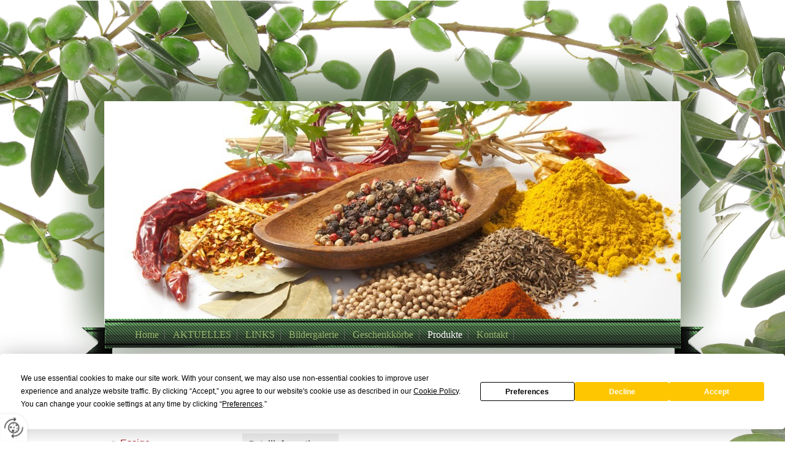

--- FILE ---
content_type: text/html
request_url: https://www.genussgwoelb.at/de/shop_details.asp?id=145196
body_size: 14750
content:
<!DOCTYPE html>
<html lang="de">
<head>
<meta charset="utf-8">
<base href="https://www.genussgwoelb.at/de/" />

<meta name="revisit-after" content="7 days" />
<meta name="language" content="de" />
<link media="all" rel="stylesheet" href="lib516/styles/styles.min.css" />
<!--[if IE 8]><link rel="stylesheet" href="lib516/styles/ie8.min.css" /><![endif]-->
<link rel="stylesheet" media="print" href="lib516/styles/print.min.css" />
<script type="text/javascript" src="https://app.termly.io/resource-blocker/bb18c62f-71be-4267-8bdf-473158a928cb?autoBlock=on"></script>
<script>var domWrite=function(){var dw=document.write,myCalls=[],t="";function startnext(){0<myCalls.length&&(Object.watch&&console.log("next is "+myCalls[0].f.toString()),myCalls[0].startCall())}function evals(pCall){for(var scripts=[],script,regexp=/<script[^>]*>([\s\S]*?)<\/script>/gi;script=regexp.exec(pCall.buf);)scripts.push(script[1]);scripts=scripts.join("\n"),scripts&&eval(scripts)}function finishCall(t){t.e.innerHTML=t.buf,evals(t),document.write=dw,myCalls.shift(),window.setTimeout(startnext,50)}function testDone(s){var e=s;return function(){e.buf!==e.oldbuf?(e.oldbuf=e.buf,t=window.setTimeout(testDone(e),e.ms)):finishCall(e)}}function MyCall(t,s,e){this.e="string"==typeof t?document.getElementById(t):t,this.f=e||function(){},this.stat=0,this.src=s,this.buf="",this.oldbuf="",this.ms=100,this.scripttag}return MyCall.prototype={startCall:function(){this.f.apply(window),this.stat=1;var s,e,i,t=this;document.write=(i=testDone(e=t),function(t){window.clearTimeout(s),e.stat=2,window.clearTimeout(s),e.oldbuf=e.buf,e.buf+=t,s=window.setTimeout(i,e.ms)});var n=document.createElement("script");n.setAttribute("language","javascript"),n.setAttribute("type","text/javascript"),n.setAttribute("src",this.src),document.getElementsByTagName("head")[0].appendChild(n)}},function(t,s,e){var i=new MyCall(t,s,e);myCalls.push(i),1===myCalls.length&&startnext()}}();</script>
<script>
var dataLayer=dataLayer||[],dataLayerEvent={"envelopeID":"16251","SID":"902094"};
dataLayer.push({'eid': 'prod', 'envelopeID': '16251', 'outputtype': 'desktop', 'customer_ua_accountID': 'UA-43579872-1', 'server': '0', 'SID': '902094', 'envelopeHostname': 'www.genussgwoelb.at', 'consentActive': 'false'});
</script>
<!-- Google Tag Manager -->
<script>(function(w,d,s,l,i){w[l]=w[l]||[];w[l].push({'gtm.start':new Date().getTime(),event:'gtm.js'});var f=d.getElementsByTagName(s)[0],j=d.createElement(s),dl=l!='dataLayer'?'&l='+l:'';j.async=true;j.src='https://sgtm.herold.at/gtm.js?id='+i+dl;f.parentNode.insertBefore(j,f);})(window,document,'script','dataLayer','GTM-5M4VVMZ8');</script>
<!-- End Google Tag Manager -->	
<title>Terre Del Bruno</title>

<meta name="description" content="Albore 2018" />
<meta name="robots" content="index,follow" />

<meta name="signature" content="shop_details145196" />
<style>
#primarycontent .list-single-column .product-price {
    position: absolute;
    right: 0px;
    bottom: 10px;
    display: none;
}

#product-detail {
    float: left;
    margin-left: 20px;
    width: 235px;
    display: none;
}
#partner #partnerlink-1 {
display: none}

</style>
</head>
<body>

<button type="button" id="consent-banner-prefs-button" aria-label="renew-consent" onclick="displayPreferenceModal();" style="display: block;"></button>
<div id="wrapper">
<div><a id="pagetop"></a></div>
<p class="structurelabel"><a href="https://www.genussgwoelb.at/de/shop_details.asp?id=145196#inhalt" class="hash_link">Zum Inhalt</a></p>
<p class="structurelabel"><a href="https://www.genussgwoelb.at/de/shop_details.asp?id=145196#mainmenue" class="hash_link">Zur Navigation</a></p>
<div id="header">
<div id="header-wrapper">
<a id="logo" href="https://www.genussgwoelb.at"><span></span></a>
<a id="hotline" href="tel:00436769264418">+43/6769264418</a><p id="header_text">Genuss-G´wölb Gabriele Ziegler</p>
</div>
<div id="slideshow" class="slider">
<div class="slides">
<ul>
<li>
<img src="/upload/imgproc/1399321_head.jpg" alt="" /></li>
</ul>
<div class="ctrls">
<a href="#" class="btn-prev">&lt;</a>
<a href="#" class="btn-next">&gt;</a>
<a href="#" class="btn-stop">Stop</a>
<a href="#" class="btn-start">Start</a>
</div>
</div>
</div>
<div class="socialmedia">
<a href="https://www.facebook.com/genussgwoelb?fref=ts" class="btn_fbfanpage" target="_blank" rel="noopener"><span class="sr-only">Mit diesem Link verlassen Sie die aktuelle Seite. Ziel: Facebook</span></a><a href="https://www.instagram.com/genussgwoelb/" class="btn_instagram" target="_blank" rel="noopener"><span class="sr-only">Mit diesem Link verlassen Sie die aktuelle Seite. Ziel: Instagram</span></a><div class="likebtn">
<a class="fb-like-optin-btn" data-action="sm-optin-ifr-btn" data-class="fb-likeit" data-src="//www.facebook.com/plugins/like.php?href=https%3A%2F%2Fwww%2Egenussgwoelb%2Eat&amp;layout=button_count&amp;show_faces=false&amp;width=120&amp;action=like&amp;colorscheme=light&amp;height=21" title="Klicken Sie hier, um die Social-Media-Schaltflächen einzublenden. Bitte beachten Sie, dass über diese Funktionen benutzerbezogene Daten an Dritte übertragen werden können."><span class="sr-only">Klicken Sie hier, um die Social-Media-Schaltflächen einzublenden. Bitte beachten Sie, dass über diese Funktionen benutzerbezogene Daten an Dritte übertragen werden können.</span></a>
</div>
<a href="#" class="sm-optin-info" data-action="sm-optin-info" title="Klicken Sie hier, um die Social-Media-Schaltflächen einzublenden. Bitte beachten Sie, dass über diese Funktionen benutzerbezogene Daten an Dritte übertragen werden können."><span class="sr-only">Klicken Sie hier, um die Social-Media-Schaltflächen einzublenden. Bitte beachten Sie, dass über diese Funktionen benutzerbezogene Daten an Dritte übertragen werden können.</span></a>
<a href="#" class="sm-optin-switch off" data-action="sm-optin-switch" title="Klicken Sie hier, um die Social-Media-Schaltflächen einzublenden. Bitte beachten Sie, dass über diese Funktionen benutzerbezogene Daten an Dritte übertragen werden können."><span class="sr-only">Klicken Sie hier, um die Social-Media-Schaltflächen einzublenden. Bitte beachten Sie, dass über diese Funktionen benutzerbezogene Daten an Dritte übertragen werden können.</span></a>
</div>
</div>
<div id="mainmenue">
<ul>
<li><a href="/">Home</a></li>
<li><a href="aktuelles/">AKTUELLES</a></li>
<li><a href="links/">LINKS</a></li>
<li><a href="bildergalerie/">Bildergalerie</a></li>
<li><a href="geschenkkörbe/">Geschenkkörbe</a></li>
<li class="sel"><a href="produkte/">Produkte</a></li>
<li><a href="kontakt/">Kontakt</a></li>
</ul>
</div>
<div id="breadcrumbs">
Sie sind hier: <a href="produkte/">Produkte</a> &gt; <a href="produkte/spirituosen/">Spirituosen</a> &gt; <a href="produkte/spirituosen/wein-co/">Wein + Co.</a> &gt; <a href="produkte/spirituosen/wein-co/weisswein/">Weisswein</a></div>
<div id="content_wrapper">
<div id="content">
<div id="secondarycontent">
<div id="submenue">
<ul>
<li><a href="produkte/weihnachten/">Weihnachten</a></li>
<li><a href="produkte/essige/">Essige</a></li>
<li><a href="produkte/öle/">Öle</a></li>
<li><a href="produkte/fruchtsäfte/">Fruchtsäfte</a></li>
<li class="fld open"><a href="produkte/spirituosen/">Spirituosen</a><ul><li><a href="produkte/spirituosen/prosecco/">Prosecco</a></li>
<li class="fld open"><a href="produkte/spirituosen/wein-co/">Wein + Co.</a><ul><li><a href="produkte/spirituosen/wein-co/rosé/">Rosé</a></li>
<li class="sel"><a href="produkte/spirituosen/wein-co/weisswein/">Weisswein</a></li>
<li><a href="produkte/spirituosen/wein-co/knabbergebäck/">Knabbergebäck</a></li>
</ul></li>
<li><a href="produkte/spirituosen/liköre/">Liköre</a></li>
<li><a href="produkte/spirituosen/gin-whisky-co/">Gin, Whisky + Co.</a></li>
<li><a href="produkte/spirituosen/grappa/">Grappa</a></li>
<li><a href="produkte/spirituosen/geist/edelbrände/">Geist/Edelbrände</a></li>
</ul></li>
<li><a href="produkte/delikatessen/">Delikatessen</a></li>
</ul>
</div>
<div id="search">
<form action="search.asp" method="get">
<fieldset>
<legend>Suche</legend>
<input type="text" maxlength="255" id="input_secondsearch" value="Suchbegriff eingeben" title="Suchbegriff eingeben" name="query" class="clickclear" />
<input type="submit" id="btn_secondsearch" title="Suchformular absenden und den Inhalt der Internetseite durchsuchen" value="Absenden" />
</fieldset>
</form>
</div>
<div id="fontsize">
<p class="headline">Schriftgröße</p>
<ul>
<li id="normal" class="FontSizeButton"><a title="normal" data-fontsizeswitcher="1" data-zoom="1" data-size="100">A</a></li>
<li id="large" class="FontSizeButton"><a title="groß" data-fontsizeswitcher="1" data-zoom="1.1" data-size="112">A</a></li>
<li id="extralarge" class="FontSizeButton"><a title="extra groß" data-fontsizeswitcher="1" data-zoom="1.2" data-size="125">A</a></li>
</ul>
</div>
<div class="widget_fanbox">
<a href="#" class="sm-optin-switch off" data-action="sm-optin-switch" title="Klicken Sie hier, um die Social-Media-Schaltflächen einzublenden. Bitte beachten Sie, dass über diese Funktionen benutzerbezogene Daten an Dritte übertragen werden können."><span class="sr-only">Klicken Sie hier, um die Social-Media-Schaltflächen einzublenden. Bitte beachten Sie, dass über diese Funktionen benutzerbezogene Daten an Dritte übertragen werden können.</span></a>
<a class="fb-page-optin-btn" data-action="sm-optin-pl-btn" title="Klicken Sie hier, um das Facebook Page Plugin einzublenden. Bitte beachten Sie, dass über diese Funktion benutzerbezogene Daten an Facebook übertragen werden können."><div class="fb-page-optin-btn-like"><span class="sr-only">Klicken Sie hier, um das Facebook Page Plugin einzublenden. Bitte beachten Sie, dass über diese Funktion benutzerbezogene Daten an Facebook übertragen werden können.</span><span class="fb-page-optin-btn-logo"></span>Seite gefällt mir</div><div class="fb-page-optin-btn-descr">Social-Media-Dienste aktivieren</div></a>
<div data-action="sm-optin-pl" style="display:none;" class="fb-page" data-href="https://www.facebook.com/genussgwoelb?fref=ts" data-width="200" data-height="240" data-hide-cover="false" data-show-facepile="true" data-show-posts="false" data-adapt-container-width="false">
<div class="fb-xfbml-parse-ignore">
<blockquote cite="https://www.facebook.com/genussgwoelb?fref=ts">
<p><a href="https://www.facebook.com/genussgwoelb?fref=ts"></a></p>
</blockquote>
</div>
</div>
</div>
<div id="partner">
<ul>
<li>
<span>
<a href="http://www.genussgwoelb.at/de/kulinarik/%C3%B6le/" id="partnerlink-1"></a></span>
</li>
</ul>
</div>
<p class="structurelabel"><a href="https://www.genussgwoelb.at/de/shop_details.asp?id=145196#pagetop" class="hash_link to_top">top</a></p><span class="clearer">&nbsp;</span>
</div>
<div id="primarycontent">
<a id="inhalt"></a>
<div class="hproduct hreview">
<div id="product-wrapper" class="clearfix">
<h1 class="product-name">
<span class="itemreviewed"><span class="fn">Terre Del Bruno</span></span>
</h1>
<div id="product-detail" data-prdid="145196">
<p class="product-description description">Albore 2018</p>
<a href="https://www.genussgwoelb.at/de/shop_details.asp?id=145196#product-detail-information" class="btn-more anchor-link">Mehr Informationen</a>
<div class="product-price">
</div>
<div class="cartbox">
<!-- tax rate category id: True --- display price: False -->
</div>
</div>
<span id="product-detail-information"></span>
</div>
<dl class="btw-tab clearfix">
<dt>Detailinformationen</dt>
<dd><p>Toscana bianco. Frisch, fruchtig.</p></dd>
</dl>
</div>
<div id="tertiarycontent">
<p class="structurelabel"><a href="https://www.genussgwoelb.at/de/shop_details.asp?id=145196#pagetop" class="hash_link to_top">top</a></p></div>
</div>
</div>
</div>
<br class="clearer" />
</div>
<div id="footer">
<div class="footer-outer">
<hr />
<div class="footer-left">
<p class="vcard"><span class="fn org">Genuss-Gwölb Gabriele Ziegler</span><span class="adr"> | <span class="street-address">Wiener Gasse 22</span> | <span class="postal-code">2380</span> <span class="locality">Perchtoldsdorf</span></span></p>
<ul class="footer-linklist"><li><a href="impressum/" class="imprint" rel="nofollow">Impressum</a></li><li> | <a href="datenschutzerklärung/" class="privacy_policy" rel="nofollow">Datenschutz</a></li><li> | <a href="agb/" class="shop_terms" rel="nofollow">AGB</a></li><li> | <a href="sitemap/" class="sitemap" rel="nofollow">Sitemap</a></li><li> | <a href="kontakt/" class="contact" rel="nofollow">Kontakt</a></li><li> | <a href="https://m.genussgwoelb.at/de/shop_details.asp?id=145196" class="switch_to_mobile">zur mobilen Ausgabe</a></li><li> | <a class="mod_mail contact_email">%69%6E%66%6F%40%67%65%6E%75%73%73%67%77%6F%65%6C%62%2E%61%74%%%3C%73%70%61%6E%3E%69%6E%66%6F%40%67%65%6E%75%73%73%67%77%6F%65%6C%62%2E%61%74%3C%2F%73%70%61%6E%3E</a></li></ul>
<p class="structurelabel"><a href="https://www.genussgwoelb.at/de/shop_details.asp?id=145196#pagetop" class="hash_link to_top">top</a></p></div>
<hr />
<div id="system-provider-wrapper">
<span id="edit-dark">
<a href="https://www.herold.at/marketing/websites/" target="_blank" rel="noopener nofollow" id="btn_toggleeditcontrols" class="env-edit-toggle" title="ClearSense AT Version: 3.33"></a>
</span>
<p class="link-system-provider-dark"><a href="https://www.herold.at/marketing/websites/" target="_blank" rel="noopener nofollow">powered by HEROLD</a></p>
</div>
<ul id="socialbookmarks">
<li><a href="http://digg.com/submit?phase=2&amp;url=https%3A%2F%2Fwww%2Egenussgwoelb%2Eat%2Fde%2Fshop%5Fdetails%2Easp%3Fid%3D145196&amp;bodytext=&amp;tags=&amp;title=Genuss-Gwölb%20Gabriele%20Ziegler" title="Digg bookmark" id="btn_digg" target="_blank" rel="noopener">Digg</a></li>
<li><a href="http://del.icio.us/post?v=2&amp;url=https%3A%2F%2Fwww%2Egenussgwoelb%2Eat%2Fde%2Fshop%5Fdetails%2Easp%3Fid%3D145196&amp;notes=&amp;tags=&amp;title=Genuss-Gwölb%20Gabriele%20Ziegler" title="Del.icio.us bookmark" id="btn_delicious" target="_blank" rel="noopener">Del.icio.us</a></li>
<li><a href="http://www.stumbleupon.com/submit?url=https%3A%2F%2Fwww%2Egenussgwoelb%2Eat%2Fde%2Fshop%5Fdetails%2Easp%3Fid%3D145196&amp;title=Genuss-Gwölb%20Gabriele%20Ziegler" title="StumbleUpon bookmark" id="btn_stumbleupon" target="_blank" rel="noopener">StumbleUpon</a></li>
</ul>
</div>
</div>
<script src="Lib516/scripts/Lib.min.js"></script>
<script data-action="sm-optin-scr" data-src="//connect.facebook.net/de_DE/sdk.js#xfbml=1&amp;version=v2.5"></script>

</body>
</html>


--- FILE ---
content_type: text/css
request_url: https://www.genussgwoelb.at/de/lib516/styles/styles.min.css
body_size: 142091
content:
@font-face{font-family:'Dancing Script';font-style:normal;font-weight:400;src:local('Dancing Script Regular'),local('DancingScript-Regular'),url('../../../fonts/dancing-script-v9-latin-regular.woff2') format('woff2'),url('../../../fonts/dancing-script-v9-latin-regular.woff') format('woff');}
@font-face{font-family:'Dancing Script';font-style:normal;font-weight:700;src:local('Dancing Script Bold'),local('DancingScript-Bold'),url('../../../fonts/dancing-script-v9-latin-700.woff2') format('woff2'),url('../../../fonts/dancing-script-v9-latin-700.woff') format('woff');}
html,body,div,span,object,iframe,h1,h2,h3,h4,h5,h6,p,blockquote,pre,a,abbr,acronym,address,code,del,dfn,em,img,q,dl,dt,dd,ol,ul,li,fieldset,form,label,legend,table,caption,tbody,tfoot,thead,tr,th,td,article,aside,dialog,figure,footer,header,hgroup,nav,section{margin:0;padding:0;border:0;font-weight:inherit;font-style:inherit;font-family:inherit;vertical-align:baseline;}
article,aside,dialog,figure,footer,header,hgroup,nav,section{display:block;}
body{background:url("../../../../upload/485236_body_bg.jpg") no-repeat center 1px #ffffff;line-height:1.7em;}
#primarycontent table{border-collapse:separate;border-spacing:0;}
caption,#primarycontent th,#primarycontent td{text-align:left;font-weight:normal;}
#primarycontent table,#primarycontent td,#primarycontent th{vertical-align:middle;}
blockquote:before,blockquote:after,q:before,q:after{content:"";}
blockquote,q{quotes:"" "";}
a img{border:none;}
#mobiledev{position:relative;width:100%;padding:10px 0;margin:0 auto 15px auto;border-bottom:1px dotted #000000;background-color:#86d1da;}
#mobiledev a{color:#000000;font-size:35px;font-weight:normal;font-family:Arial,sans-serif;font-style:normal;line-height:40px;margin:0 0 0 20px;padding:2px 0 2px 40px;display:block;background:url("../images/env_sprite.png") no-repeat -965px 6px transparent;}
#primarycontent ul,#primarycontent ol{display:table;list-style-position:;margin:;}
*{margin:0px;padding:0px;}
html,body{color:#666666;font-family:Helvetica,sans-serif;height:100%;min-width:940px;}
body{background-color:#ffffff !important;font-size:62.5%;font-style:normal;}
#background-image{color:#FFFFFF;display:none;left:0;position:fixed;z-index:-1;}
.clearer{clear:both;}
span.clearer{display:block;}
.structurelabel,.link-youtube{display:none;}
#wrapper{width:940px;margin:0px auto;position:relative;z-index:2;}
a:link,a:visited{color:#ac1a27;outline:none;text-decoration:none;}
a:hover,a:active,.sel a:link,.sel a:visited{color:#868d5a;}
ul li{list-style-image:none;list-style-position:outside;list-style-type:disc;}
ol li{list-style-image:none;list-style-position:outside;list-style-type:decimal;}
ul.list_noicon{margin:0px 0px 0px 0px;}
ul.list_noicon li{list-style:none;}
#header{width:940px;position:relative;z-index:1;padding-bottom:30px;padding:165px 0 120px;position:relative;width:940px;z-index:1;}
#headerimage,#slideshow,#slideshow .slides,#slideshow ul{width:940px !important;height:365px;!important;}
#slideshow ul{list-style:none;position:absolute;top:0px;overflow:hidden;}
#slideshow li{position:absolute;list-style:none;height:365px;;width:940px;}
.slides img,#headerimage img{position:absolute;top:0px;display:block;float:none;}
.slides{position:relative;}
#slideshow .show-text{width:66%;top:40px;left:40px;position:relative;}
#slideshow .show-text p{background:rgba(255,255,255,0.7);margin:auto;;}
#slideshow .show-text .head{font-size:3em;text-align:center;;line-height:1.3em;color:#c00;padding:8px 15px 6px;font-weight:bold;}
#slideshow .show-text .body{font-size:1.4em;line-height:1.6em;color:#666666;padding:10px 15px;}
#slideshow .show-text a.btn-cta:link,#slideshow .show-text a.btn-cta:visited{margin:0px;float:left;}
#slideshow .btn-next,#slideshow .btn-prev{width:20px;height:40px;display:block;text-indent:-9999px;background-image:url("../images/sprite.png");position:absolute;top:230px;z-index:10;cursor:pointer;background-color:#928d00;}
#slideshow .btn-prev{background-position:-580px -980px;left:-20px;border-radius:20px 0 0 20px;-moz-border-radius:20px 0 0 20px;-webkit-border-radius:20px 0 0 20px;}
#slideshow .btn-next{background-position:-581px -940px;right:-20px;border-radius:0px 20px 20px 0px;-moz-border-radius:0px 20px 20px 0px;-webkit-border-radius:0px 20px 20px 0px;}
#slideshow .btn-stop,#slideshow .btn-start{display:none !important;}
.imgload{display:none;}
#slideshow .navi{position:absolute;right:-15px;top:5px;z-index:10;width:15px;}
#slideshow .navi a{background-color:#928d00;color:#F9F9F9;cursor:pointer;display:block;margin-bottom:3px;text-align:center;width:15px;font-size:1.1em;}
#slideshow .navi .sel{color:#928d00;background-color:#F9F9F9;}
#bgslideshow{z-index:1;position:fixed;width:100%;height:100%;top:0;display:none;}
#bgslideshow .show-text{width:500px;position:absolute;top:50%;left:50%;margin:-97px 0 0 -250px;}
#bgslideshow .btn-prev,#bgslideshow .btn-next,#bgslideshow .btn-stop,#bgslideshow .btn-start{position:absolute;top:50%;width:75px;height:75px;display:block;text-indent:-9999px;margin-top:-45px;background-image:url("../images/sprite.png");background-repeat:no-repeat;background-color:#928d00;}
#bgslideshow a.btn-prev:hover,#bgslideshow a.btn-next:hover,#bgslideshow .btn-stop:hover,#bgslideshow .btn-start:hover{background-color:#928d00;}
#bgslideshow .btn-prev{left:0px;background-position:-200px -1390px;}
#bgslideshow .btn-next{right:0px;background-position:-200px -1465px;}
#bgslideshow .btn-stop,#bgslideshow .btn-start{bottom:0px;left:50%;top:auto;background-position:-327px -1483px;width:55px;height:55px;z-index:100;}
#bgslideshow .btn-start{background-position:-270px -1483px;}
#bgslideshow .show-text p{display:inline-block;background:#ffffff;background-color:rgba(255,255,255,0.7);overflow:hidden;clear:both;margin:0 0 10px 0;}
#bgslideshow .show-text .head{float:left;font-size:2.0em;line-height:1.4em;color:#868d5a;padding:8px 15px 6px;}
#bgslideshow .show-text .body{font-size:1.8em;line-height:1.5em;padding:10px 15px;}
#bgslideshow .show-text a.btn-cta:link,#bgslideshow .show-text a.btn-cta:visited{margin:10px 0 0;display:inline-block;clear:both;}
#bgslideshow .show-text a.btn-cta:hover,#bgslideshow .show-text a.btn-cta:active{}
a#logo{display:block;height:164px;position:absolute;right:20px;top:170px;width:200px;z-index:80;}
.bgslides a#logo{}
#logo span{text-indent:-9999px;}
#header_text{background-color:#928d00;color:#F9F9F9;display:none;}
#cta:link,#cta:visited{background:url("../../../../upload/1348860_cta3.png") no-repeat left bottom transparent;width:500px;height:138px;position:absolute;text-indent:-9999px;color:#ffffff;display:block;font-size:1.5em;overflow:hidden;right:0px;text-align:right;top:31px;z-index:70;}
#cta:hover,#cta:active{background-position:left bottom;}
#hotline{background:url("../../../../upload/1432997_tel.png") no-repeat right bottom transparent;color:#364B35;left:-49px;position:absolute;text-indent:-9999px;top:156px;width:990px;z-index:70;height:473px;}
#hotline a{color:#364B35;}
#alternate{height:130px;border-bottom:1px solid #ffffff;}
#alternate #logo{left:0px;top:0px;width:200px;height:120px;overflow:hidden;}
#alternate #logo img{height:120px;}
#alternate #header_text{left:225px;bottom:110px;background-color:transparent;font-size:2.4em;font-weight:bold;color:#868d5a;height:auto;line-height:1.5em;padding:0px;text-align:left;width:715px;}
#alternate #hotline{left:225px;bottom:85px;background-color:transparent;background-image:none;font-size:1.8em;padding:0px;border:medium none;text-align:left;height:auto;color:#666666;}
#alternate #cta{top:75px;left:222px;height:30px;padding-top:0px;font-size:1.6em;line-height:2.1em;text-align:left;border:medium none;color:#868d5a;background-color:transparent;font-weight:bold;}
#alternate #cta:hover,#alternate #cta:active{background-position:left bottom;}
#banner-160x600{height:600px;position:absolute;right:-180px;top:0;width:160px;}
#contentbanner-468x60{height:60px;width:468px;margin-top:20px;clear:both;}
#banner-200x60{float:left;width:200px;height:60px;margin-left:10px;}
.invisible{display:none;}
#mainmenue{font-size:1.6em;width:1116px;height:40px;position:absolute;top:520px;right:auto;z-index:100;margin:0 0 20px -37px;height:68px !important;background:url("../../../../upload/1432950_menubg.png") no-repeat 0 0 transparent;}
#mainmenue ul{margin:16px 0 0 78px}
#mainmenue li{display:inline;list-style:none;line-height:1.2em;border-right:1px solid #666666;}
#mainmenue a:link,#mainmenue a:visited{background:transparent url("../images/sprite.png") no-repeat scroll 0px -940px;color:#98B86D;font-family:Georgia,'Times New Roman',Times,serif;padding:0 9px;}
#mainmenue a:hover,#mainmenue a:active,#mainmenue .sel a:link,#mainmenue .sel a:visited{background:transparent url("../images/sprite.png") no-repeat scroll 0px -1030px;color:#ffffff;}
#breadcrumbs{float:left;width:940px;overflow:hidden;height:20px;font-size:1.1em;margin:0 0 0 0;}
#breadcrumbs a:link,#breadcrumbs a:visited,#breadcrumbs a:active,#breadcrumbs a:hover{background-image:none;padding:0px;text-decoration:none;}
.socialmedia{position:absolute;bottom:0px;left:0;z-index:20;height:25px;}
.socialmedia a.btn_fbfanpage,.socialmedia a.btn_twitter,.socialmedia a.btn_instagram,.socialmedia a.btn_youtube,.socialmedia a.btn_linkedin{float:left;display:block;text-indent:-9999px;width:24px;height:24px;margin:0px 10px 0px 0px;}
.btn_fbfanpage{background:transparent url("../images/env_sprite.png") no-repeat scroll -540px -560px;}
.btn_twitter{background:transparent url("../images/env_sprite.png") no-repeat scroll -570px -560px;}
.btn_instagram{background:transparent url("../images/env_sprite.png") no-repeat scroll -540px -590px;}
.btn_youtube{background:transparent url("../images/env_sprite.png") no-repeat scroll -570px -590px;}
.btn_linkedin{background:transparent url("../images/env_sprite.png") no-repeat scroll -600px -590px;}
.likebtn{float:left;margin:2px 10px 0px 0px;}
.likebtn iframe{background-color:transparent;}
#primarycontent .likebtn{float:none;clear:both;}
#socialaddthis{float:left;margin-top:4px;}
#content{margin:0px 0px 0 0px;min-height:500px;width:940px;float:left;padding:0px;}
.teaser{display:inline-block;float:left;margin:0px 0px 20px 0px;}
.teaser-row{float:left;margin:0 0 40px 0;}
.record{float:left;margin:0 35px 0 0;overflow:hidden;width:208px;}
.record.last{margin-right:0;margin:;}
.teaser a.link-record-pic:link,.teaser a.link-record-pic:visited{padding:0px;background-image:none;display:block;}
.teaser img{display:block;border:1px solid #ffffff;margin:0px 0px 10px 0px;}
.teaser .teaser-text{padding:0px 10px;}
.teaser .teaser-title,body #primarycontent .teaser-title{font-weight:bold;font-size:1.8em;color:#868d5a;margin:0px;line-height:1.3em;}
.teaser .teaser-description{line-height:1.5em;}
.teaser a.btn-record:link,.teaser a.btn-record:visited{float:right;text-decoration:none;line-height:1.3em;margin:0px;}
.btn-record span{display:none;}
#teaser-footer{clear:both;display:block;}
#secondarycontent + #primarycontent{width:715px;margin:-40px 0 0 15px;}
#primarycontent{position:relative;width:940px;float:left;font-size:;}
#content #primarycontent .content-list .list-element{background-color:#F5F5F5;padding:0px;float:left;margin:0 20px 15px 0;min-width:695px;}
#primarycontent .list-element .list-head{padding:7px 0 7px 35px;text-decoration:none;background-color:#928d00;color:#F9F9F9;margin:0px;display:block;cursor:pointer;font-size:1.7em;position:relative;}
#primarycontent .list-element .list-head .list-head-icon{background:url("../images/sprite.png") no-repeat scroll -568px -878px #928d00;height:30px;width:30px;position:absolute;left:0;top:0;overflow:hidden;}
#primarycontent .list-element.sel .list-head .list-head-icon{background:url("../images/sprite.png") no-repeat scroll -568px -910px #928d00;}
#primarycontent .list-element.sel .list-head{background-position:-568px -908px;}
#primarycontent .content-list .list-element .list-body{padding:10px 35px 10px 35px;float:left;min-width:625px;}
#primarycontent .content-list .list-element .list-body p{margin:0px;color:#666666;}
#primarycontent .content-list .list-element .list-body img{margin:8px 20px 10px 0;}
#primarycontent .content-list{padding:0px 20px 0 0px;}
#primarycontent .calendar_table .content-list{padding:0px 0px 0 0px;}
#primarycontent .list-more{display:inline-block !important;margin:10px 0 20px !important;}
#primarycontent h1,#primarycontent p.headline-highlight,.footer-text h1{color:#868d5a;padding:0px;font-size:2.4em;margin:0px 0px 5px 0px;font-weight:bold;line-height:1.3em;}
#primarycontent h2,#primarycontent #partner .headline,.footer-text h2,.blog-teaser-head{color:#868d5a;padding:0px;font-size:2.0em;margin:0px 0px 4px 0px;font-weight:bold;line-height:1.4em;}
#primarycontent h3,#primarycontent .search_browse p,.footer-text h3{color:#868d5a;padding:0px;font-size:1.6em;margin:0px;font-weight:bold;line-height:1.4em;}
#primarycontent h4,.footer-text h4{color:#868d5a;font-size:1.4em;margin:0;font-weight:normal;line-height:1.8em;}
#primarycontent h1,#primarycontent h2,#primarycontent h3,#primarycontent h4,#primarycontent .content-list .list-element .list-head{font-weight:bold;}
#primarycontent p{font-size:1.4em;line-height:1.8em;margin-bottom:10px;}
.g-recaptcha{margin-right:20px;margin-bottom:10px;}
span.link{display:block;line-height:1.8em;margin-bottom:10px;}
#primarycontent ul{font-size:1.4em;line-height:1.8em;margin:0px 0px 10px 35px;}
#primarycontent ul ul,#primarycontent ol ol,#primarycontent ul ol,#primarycontent ol ul{font-size:1.0em;margin:0px 0px 0px 35px;}
#primarycontent a:link,#primarycontent a:visited{background:transparent url("../images/sprite.png") no-repeat scroll 0px -6px;padding:0px 0px 0px 15px;margin:0 0 5px 0px;font-size:1.4em;line-height:1.8em;text-decoration:underline;}
#primarycontent h3 a:link,#primarycontent h3 a:visited,#primarycontent h3 a:hover,#primarycontent h3 a:active{font-size:1em;}
#primarycontent a:hover,#primarycontent a:active{background-position:0px -96px;}
#primarycontent a.btn_img:link,#primarycontent a.btn_img:visited{background-image:none;margin:0;padding:0;}
#primarycontent label a:link,#primarycontent label a:visited,#primarycontent table a:link,#primarycontent table a:visited,#primarycontent li a:link,#primarycontent li a:visited,#primarycontent p a:link,#primarycontent p a:visited{font-size:1em;margin:0px;}
#primarycontent table a:link,#primarycontent table a:visited{color:#F9F9F9;}
#primarycontent table a:hover,#primarycontent table a:active{color:#F9F9F9;}
#primarycontent table{background-color:#928d00;font-size:1.4em;width:100%;border-top:1px solid #F9F9F9;border-left:1px solid #F9F9F9;margin-bottom:1.4em;color:#F9F9F9;}
#primarycontent table th,#primarycontent table td,table th{border-right:1px solid #F9F9F9;border-bottom:1px solid #F9F9F9;padding:7px;vertical-align:top;}
#primarycontent table th{text-align:center;color:#F9F9F9;background-color:#928D00;}
.line{display:block;height:1px;background-color:#ffffff;margin-bottom:10px;overflow:hidden;}
.youtube-video{text-align:center;background-color:#928d00;margin:20px 0px;padding:20px 0px;}
.youtube-video iframe{width:695px;height:395px;}
#primarycontent a.download-pps:link,#primarycontent a.download-pps:visited,#primarycontent a.download-ppsx:link,#primarycontent a.download-ppsx:visited,#primarycontent a.download-ppt:link,#primarycontent a.download-ppt:visited,#primarycontent a.download-pptx:link,#primarycontent a.download-pptx:visited,#primarycontent a.download-gif:link,#primarycontent a.download-gif:visited,#primarycontent a.download-jpg:link,#primarycontent a.download-jpg:visited,#primarycontent a.download-png:link,#primarycontent a.download-png:visited,#primarycontent a.download-bmp:link,#primarycontent a.download-bmp:visited,#primarycontent a.download-tif:link,#primarycontent a.download-tif:visited,#primarycontent a.download-mdb:link,#primarycontent a.download-mdb:visited,#primarycontent a.download-odb:link,#primarycontent a.download-odb:visited,#primarycontent a.download-ods:link,#primarycontent a.download-ods:visited,#primarycontent a.download-accdb:link,#primarycontent a.download-accdb:visited,#primarycontent a.download-pdf:link,#primarycontent a.download-pdf:visited,#primarycontent a.download-csv:link,#primarycontent a.download-csv:visited,#primarycontent a.download-xls:link,#primarycontent a.download-xls:visited,#primarycontent a.download-xlsx:link,#primarycontent a.download-xlsx:visited,#primarycontent a.download-txt:link,#primarycontent a.download-txt:visited,#primarycontent a.download-doc:link,#primarycontent a.download-doc:visited,#primarycontent a.download-docx:link,#primarycontent a.download-docx:visited,#primarycontent a.download-zip:link,#primarycontent a.download-zip:visited{padding-left:23px;font-size:1em;line-height:1em;padding-top:2px;text-decoration:none;}
#primarycontent a.lightview:link,#primarycontent a.lightview:visited,#primarycontent a.lightview:hover,#primarycontent a.lightview:active{background:transparent;padding:0px;margin:0px;position:relative;float:right;}
.lightview img{position:relative;z-index:1;}
#primarycontent .lightview .overlay{background:#ac1a27 url("../images/sprite.png") no-repeat scroll -55px -180px;width:20px;height:20px;position:absolute;z-index:10;margin-top:0;top:1px;left:1px;}
#primarycontent .img_content{float:right;margin:8px 0px 5px 45px;}
#primarycontent .img_content img,#primarycontent .img_content_big img{border:1px solid #ffffff;}
#primarycontent .img_content_big{margin:5px 0 5px 0;display:inline-block;}
#primarycontent .picturegallery{margin:0px;}
.picturegallery li{display:block;float:left;height:95px;list-style:none;margin:0px 25px 25px 0px;position:relative;width:95px;}
#primarycontent .picturegallery .lightview{background:transparent url("../images/sprite.png") no-repeat 0px -305px;display:block;float:left;height:85px;margin:0px 25px 25px 0px;padding:5px;clear:none;width:85px;}
#primarycontent .container-iframe{float:none;margin:0;}
#primarycontent .map_content{background:transparent url("../images/sprite.png") no-repeat scroll 0px -440px;padding:5px;width:580px;height:420px;margin:20px 10px 10px -5px;}
#primarycontent .map_content #map,#primarycontent .map_content iframe{width:580px;height:420px;display:block;}
#primarycontent .map_content #map a{background:transparent;padding:0px;}
#primarycontent .btn_cta:link,#primarycontent .btn_cta:visited,.show-text a.btn-cta:link,.show-text a.btn-cta:visited,#primarycontent .cta-btn a:link,#primarycontent .cta-btn a:visited,#primarycontent .slidedeck-text a.btn-cta:link,#primarycontent .slidedeck-text a.btn-cta:visited,.list-filter-submit{font-size:1.4em;font-style:normal;font-weight:bold;background:url("../images/sprite.png") no-repeat scroll 0px -1165px transparent;padding:6px 20px 4px 20px;border-right:1px solid #928d00;border-left:1px solid #928d00;border-bottom:1px solid #757100;border-top:1px solid #AFA900;background-color:#928d00;color:#F9F9F9;cursor:pointer;text-decoration:none;border-radius:15px;-moz-border-radius:15px;-webkit-border-radius:15px;-moz-box-shadow:0 1px 3px #666666;-webkit-box-shadow:0 1px 3px #666666;}
.show-text a.btn-cta:hover,.show-text a.btn-cta:active,#primarycontent .cta-btn a:hover,#primarycontent .cta-btn a:active,#primarycontent .slidedeck-text a.btn-cta:hover,#primarycontent .slidedeck-text a.btn-cta:active,.list-filter-submit:hover{background:url("../images/sprite.png") no-repeat scroll 0px -1110px transparent;color:#F9F9F9;background-color:#928d00;}
#primarycontent .slidedeck-text a.btn-cta:link,#primarycontent .slidedeck-text a.btn-cta:visited{margin:10px 0 0 0;float:left;padding:2px 20px 0;}
.eintrag{background-color:#F5F5F5;padding:8px 10px 7px 10px;margin:20px 0px 20px 0px;}
#primarycontent .eintrag h3{color:#2F3A42;}
#primarycontent .eintrag a:link,#primarycontent .eintrag a:visited{margin-bottom:12px;color:#666666;}
#primarycontent .eintrag a:hover,#primarycontent .eintrag a:active{color:#2F3A42;}
#primarycontent .eintrag p{margin:5px 0px 0px 0px;color:#666666;}
#calendar_view_content{margin-bottom:20px;}
#calendar_view_content table a:link,#calendar_view_content table a:visited{padding:0px;background-image:none;color:#666666;}
#calendar_view_content table a:hover,#calendar_view_content table a:active{color:#2F3A42;}
#primarycontent .calendar_table{border:medium none;}
#calendar_view_content td.previous,#calendar_view_content td.next{width:30px;}
#primarycontent .calendar_table td{text-align:center;padding:0px;vertical-align:middle;border:medium none;}
#primarycontent .calendar_table td .calendar_body td{border-bottom:1px solid #F9F9F9;border-right:1px solid #F9F9F9;}
#primarycontent .calendar_header{background-color:#928d00;border:none;color:#F9F9F9;height:2.0em;margin:0px;font-size:1.1em;}
#primarycontent .calendar_header td{border:none;}
#primarycontent .calendar_body{color:#2F3A42;border-top:none;border-right:none;border-bottom:0px;margin:0px;background-color:#FFFFFF;font-size:1.1em;}
#primarycontent .calendar_body .weekday,#primarycontent .calendar_body .weekday_special{font-weight:bold;width:14%;line-height:1.5em;}
#primarycontent .calendar_body .weekday_special,#primarycontent .calendar_body .special{background-color:#F5F5F5;}
#primarycontent #calendar_view_content a.btn_calendar_day{text-decoration:none;height:18px;height:2em;display:block;line-height:2em;position:relative;}
#primarycontent .btn_calendar_day .calendar_day{position:relative;z-index:10;}
#primarycontent .btn_calendar_day .event{background-color:#A8A200;border:none;margin-bottom:0px;padding:0px;display:block;text-indent:-9999px;position:relative;z-index:1;top:-2em;height:2em;}
#primarycontent #calendar_view_content .prevmonth .btn_calendar_day,#primarycontent #calendar_view_content .nextmonth .btn_calendar_day{display:none;}
#primarycontent .today .calendar_day{background:url("../images/sprite.png") no-repeat -57px -260px transparent;}
#primarycontent #calendar_view_content a.btn_calendar_prev:link,#primarycontent #calendar_view_content a.btn_calendar_prev:visited{float:left;background:url("../images/sprite.png") no-repeat -53px -227px transparent;text-indent:-9999px;height:30px;width:30px;}
#primarycontent #calendar_view_content a.btn_calendar_prev:hover,#primarycontent #calendar_view_content a.btn_calendar_prev:active{background-position:-83px -227px;}
#primarycontent #calendar_view_content a.btn_calendar_next:link,#primarycontent #calendar_view_content a.btn_calendar_next:visited{float:right;background:url("../images/sprite.png") no-repeat -112px -227px transparent;text-indent:-9999px;height:30px;width:30px;}
#primarycontent #calendar_view_content a.btn_calendar_next:hover,#primarycontent #calendar_view_content a.btn_calendar_next:active{background-position:-142px -227px;}
#primarycontent #calendar_view_content table span{display:block;height:2em;line-height:2em;}
#primarycontent .calendar_body .prevmonth .calendar_day,#primarycontent .calendar_body .nextmonth .calendar_day{color:#576B7A;}
.event{background-color:#F5F5F5;margin-bottom:20px;padding:9px 10px 7px;}
#primarycontent .event h3{color:#2F3A42;}
#primarycontent .event p{margin-bottom:4px;margin-top:2px;color:#666666;}
#cta-button{position:fixed;top:20px;left:0px;right:auto;bottom:auto;z-index:101;overflow:hidden;}
#cta-button > a{background:url("../images/btn_cta_form.png") no-repeat right center #666666;padding:15px 20px 15px 20px;width:10px;min-height:20px;text-indent:-9999px;display:block;color:#ffffff;font-size:1.7em;line-height:1.4em;text-decoration:none;transition:all 0.5s linear;-moz-transition:all 0.5s linear;-webkit-transition:all 0.5s linear;}
#cta-button > a.sel,#cta-button > a:hover{padding:15px 50px 15px 20px;width:270px;text-indent:0px;}
#cta-button-form{background-color:#ffffff;padding:10px 19px 20px 19px;width:300px;border:1px solid #2a0000;border-top:medium none;}
#cta-button-form li{list-style:none;}
#cta-button-form input[type="text"],#cta-button-form textarea,#cta-button-form select{width:292px;margin:0 0 10px 0;padding:3px 3px 2px;height:15px;color:#666666;border:1px solid #2a0000;background-color:#ffffff;}
#cta-button-form input:hover,#cta-button-form textarea:hover,#cta-button-form select:hover{background-color:#ffffff;color:#666666;}
#cta-button-form ul li .btn_absenden{margin:0px;}
#cta-button-form select{width:260px;height:22px;}
#cta-button-form textarea{height:150px;}
#cta-button-form label{line-height:1.4em;font-size:1.3em;color:#666666;}
#cta-button-form fieldset{clear:both;}
#cta-button-form p{font-size:1.3em;line-height:1.4em;color:#666666;margin:0 0 10px 0px;}
.btw_codedstring,#cta-button-form label span{font-weight:bold;}
#cta-button-form #error{width:238px;margin:10px 0 0px 0;}
#cta-button-form #error h2{font-size:1.3em;font-weight:bold;}
#cta-button-form #error ul{margin:0px;}
#cta-button-form #error p,#cta-button-form #error li{font-size:1.2em;}
fieldset{border:medium none;margin:10px 0px 0px 0px;}
input,button,textarea,select{font-family:Helvetica,sans-serif;background-color:#ffffff;border:1px solid #2a0000;color:#666666;font-size:1.2em;font-style:normal;}
.form-row{clear:both;}
.form-column{float:left;}
#primarycontent form ul,#quick_contact_form form ul{margin:0px;font-size:1.0em;}
form li{list-style:none;float:left;}
form li.comment-submit{float:none;clear:both;}
form label{display:block;}
#terms label{display:inline;}
input{padding:3px 3px 2px;padding:3px 3px 2px;height:15px;width:300px;margin:0px 20px 10px 0px;}
select{height:21px;margin:0px 20px 10px 0px;padding:3px 3px 2px 1px;padding:;width:308px;}
textarea{margin-bottom:5px;padding:3px 3px 1px;padding:3px 3px 2px;width:628px;}
#code{margin-bottom:0px;}
input:hover,select:hover,select:focus,textarea:hover{background-color:#ffffff;color:#666666;}
.checkbox{background-color:transparent;border:medium none;height:13px;margin:10px 5px 0px 0px;width:13px;}
.btn_abmelden,.btn_absenden,.btn_highlight,#btn_secondsearch{font-size:1.4em;background:transparent url("../images/sprite.png") no-repeat scroll 0px -3px;border:none;background-color:transparent;width:auto;cursor:pointer;text-align:left;padding:0px 0px 0px 12px;height:1.6em;margin:20px 0px 0px 0px;text-decoration:none;color:#ac1a27;}
.btn_absenden:hover,.btn_highlight:hover{color:#868d5a;background-position:0px -93px;background-color:transparent;}
legend{font-size:1.3em;font-weight:bold;color:#666666;line-height:1.7em;}
*+html legend{margin:0px 0px 0px -7px;}
label{font-size:1.3em;color:#666666;}
.form-row .form-column label,.form-row fieldset label{display:block;}
form span{color:#868d5a;font-weight:bold;}
form span.form-column{font-weight:normal;color:#666666;}
#error,#success,.error,.success{border:1px solid #af0000;margin-bottom:20px;padding:6px 10px;color:#af0000;}
#success,.success{border:1px solid #007D3E;color:#007D3E;}
#primarycontent form #success li{float:none;margin:0px 0px 0 0px;list-style-type:disc;font-size:1.3em;display:list-item;}
#primarycontent form #success ul{margin-left:20px;}
#error li,#error p,#error h2,.error li,.error p,.error h2{line-height:1.3em;color:#af0000;margin:0 10px;clear:both;}
.error_highlight{border:1px solid #af0000;color:#af0000;}
#success li,#success p,#success h2,.success li,.success p,.success h2{line-height:1.3em;color:#007D3E;margin:0;}
#error h2,#success h2,.error h2,.success h2{font-size:1.6em;}
#error a:link,#error a:visited,#success a:link,#success a:visited,.error a:link,.error a:visited,.success a:link,.success a:visited{display:block;line-height:1.3em;background-image:none;padding:0px;color:#af0000;text-decoration:underline;}
#success a:link,#success a:visited,.success a:link,.success a:visited{color:#007D3E;}
#error a:hover,#error a:active,#success a:hover,#success a:active,.error a:hover,.error a:active,.success a:hover,.success a:active{text-decoration:none;}
#searchform{margin:10px 0px 30px 0px;}
#searchform input{width:652px;margin:0px 0px 5px 0px;}
#searchform fieldset{margin:0px;}
#searchform h2{margin:10px 0px 10px 0px;}
#searchform label{font-size:1.3em;margin:0px 10px 0px 0px;line-height:1.6em;}
#searchform select{float:left;width:260px;margin:0px 20px 10px 0px;}
.search_browse{height:20px;margin:20px 0px 17px 0px;width:715px;clear:both;}
#primarycontent .search_browse p{float:left;margin-right:15px;line-height:1em;}
#shop_prdl .content-navigation .search_browse p{display:block;}
.search_browse ul{list-style-image:none;list-style-position:outside;list-style-type:none;display:block;float:right;}
.search_browse ul li{display:inline;float:left;padding:0px 0 0 0px;}
#primarycontent .search_browse span{font-size:1.0em;float:left;line-height:1em;}
#primarycontent .search_browse a span{background-color:transparent;border:medium none;padding:0px;margin:0px;}
#primarycontent .search_browse span,#primarycontent .search_browse a:link,#primarycontent .search_browse a:visited{line-height:1em;font-size:0.75em;width:17px;height:12px;display:block;padding:1px 0px 4px 0px !important;margin:0 0 0 2px;text-align:center;text-decoration:none;font-weight:normal;background:#F5F5F5;color:#2F3A42;}
#primarycontent .search_browse a:hover,#primarycontent .search_browse span{background:#ffffff;color:#666666;}
#primarycontent .search_browse span.btn_forward,#primarycontent .search_browse a.btn_forward,#primarycontent .search_browse span.btn_backward,#primarycontent .search_browse a.btn_backward{text-indent:-9999px;background:url("../images/sprite.png") no-repeat -557px -1454px #928d00;}
#primarycontent .search_browse span.btn_forward,#primarycontent .search_browse span.btn_backward{display:none;}
#primarycontent .search_browse span.btn_forward,#primarycontent .search_browse a.btn_forward{background-position:-582px -1454px;}
#primarycontent .search_browse a.btn_forward:hover,#primarycontent .search_browse a.btn_backward:hover{background-color:#F5F5F5;}
table del{display:block;}
.clearfix:after{content:".";display:block;clear:both;visibility:hidden;line-height:0;height:0;}
.clearfix{display:inline-block;}
#primaryheader{background-color:#928d00;margin:0 0 20px 0;width:100%;}
#primaryheader a:link,#primaryheader a:visited{text-decoration:none;line-height:1.3em;}
#primarycontent #additional-navigation{float:right;list-style:none;font-size:1.4em;margin:0px;}
#primarycontent #additional-navigation ul{visibility:hidden;background-color:#EFEFEF;width:190px;padding:8px 10px 7px 10px;position:absolute;top:34px;border:1px solid #2a0000;font-size:1.0em;margin:0px;left:0px;}
#primarycontent #additional-navigation ul li{font-size:0.9em;}
#primarycontent #additional-navigation .dropdown-account span{width:190px;overflow:hidden;display:block;line-height:1.3em;margin:0 0 5px 0;text-align:left;}
#primarycontent #additional-navigation .dropdown-cartbox{right:0;left:auto;}
#primarycontent #additional-navigation .dropdown-login{margin:0;}
#primarycontent #additional-navigation .dropdown-login li{line-height:1.3em;}
#primarycontent #additional-navigation .dropdown-login form{margin:0px;}
#primarycontent #additional-navigation .dropdown-login input{width:182px;margin:0 0 7px 0;font-size:0.96em;padding:3px 8px 2px;padding:3px 3px 2px;height:15px;}
#primarycontent #additional-navigation .dropdown-login a:link,#primarycontent #additional-navigation .dropdown-login a:visited{background-image:none;padding:0px;font-size:1em;}
#primarycontent #additional-navigation li:hover{position:relative;z-index:599;}
#primarycontent #additional-navigation li:hover > ul{visibility:visible;}
#primarycontent #additional-navigation li{display:block;float:right;position:relative;}
#primarycontent #additional-navigation li li{float:none;line-height:1.8em;clear:both;list-style:none;}
#primarycontent #additional-navigation form label{margin:0px 0px 0px 0px;font-size:1em;}
#primarycontent #additional-navigation form fieldset{margin:0;}
#primarycontent #additional-navigation ul li{font-size:0.9em;}
#primarycontent #additional-navigation li li span{font-weight:bold;display:block;line-height:0.8em;margin:0px 0px 10px 0px;text-align:right;}
#primarycontent #additional-navigation li li a:link,#additional-navigation li li a:visited{display:block;padding:0px 0px 0px 15px;margin-bottom:3px;line-height:1.25em;color:#868d5a;}
#primarycontent #additional-navigation li li a:hover,#additional-navigation li li a:active{color:#868d5a;}
#primarycontent #additional-navigation li li.sel a:link,#additional-navigation li li.sel a:visited{background-position:url("../images/sprite.png") no-repeat  -40px -611px transparent;}
#additional-navigation a.btn-cartbox:link,#additional-navigation a.btn-cartbox:visited,#additional-navigation a.btn-account:link,#additional-navigation a.btn-account:visited,.btn-watchlist span{background:transparent;padding:9px 10px 6px;border:1px solid transparent;display:block;float:left;font-size:1.0em;margin:0;color:#F9F9F9;}
.btn-watchlist{background-image:none !important;}
#additional-navigation a.btn-cartbox:hover,#additional-navigation a.btn-cartbox:active,#additional-navigation a.btn-account:hover,#additional-navigation a.btn-account:active,#additional-navigation li:hover a.btn-account,#additional-navigation li:hover a.btn-cartbox,.btn-watchlist span:hover{background-color:#EFEFEF;color:#868d5a;border:1px solid #2a0000;}
#additional-navigation a.btn-cartbox:link,#additional-navigation a.btn-cartbox:visited{background:url("../images/sprite.png") no-repeat right -1229px transparent;padding:9px 35px 6px 10px;}
#additional-navigation a.btn-cartbox:hover,#additional-navigation a.btn-cartbox:active,#additional-navigation li:hover a.btn-cartbox{background:url("../images/sprite.png") no-repeat right -1256px #EFEFEF;}
#primarycontent #additional-navigation button{font-size:1.12em;line-height:1.1em;margin:0;padding:6px 10px 4px;float:right;}
#primarycontent #additional-navigation li li a.cta-cartbox{font-size:1.0em;line-height:1.15em;margin:10px 0 0 0;padding:7px 20px 6px;float:left;}
*+html #primarycontent #additional-navigation li li a.cta-cartbox{background-image:none;}
#primarycontent .price-info{float:right;border-bottom:medium none;font-weight:normal;text-transform:none;font-size:0.55em;padding:3px 0 0;color:#666666;display:none;}
*+html #primarycontent .price-info{float:none;}
#primarycontent .headline-highlight .price-info{line-height:1.6em;padding:8px 0px 0 0;}
#shop-category li,#list-carousel li,#recommendations li{list-style:none !important;display:block;float:left;width:215px;margin:0px 35px 35px 0px;position:relative;}
#primarycontent #shop-category li a,#primarycontent #list-carousel li a,#primarycontent #recommendations li a,#primarycontent #shop-category li a:hover,#primarycontent #list-carousel li a:hover,#primarycontent #recommendations li a:hover{padding:0;margin:0;background:none;}
#shop-category a:link,#shop-category a:visited,#list-carousel a:link,#list-carousel a:visited,#recommendations a:link,#recommendations a:visited{text-decoration:none;}
#primarycontent #shop-category{margin:0 0 40px 0;font-size:1.0em;}
#primarycontent #list-carousel,#primarycontent #recommendations,#primarycontent .carousel{margin:0px 0px 40px 0px;font-size:1.0em;position:relative;}
#primarycontent .carousel{margin:0px 0px 40px 0px;overflow:hidden;}
#primarycontent .carousel div{width:593px;}
#list-carousel li,#recommendations li{width:125px;margin:0px 0px 0px 0px;list-style:none;}
#list-carousel li a,#recommendations li a{text-decoration:none;}
#list-carousel .product-manufacturer,#recommendations .product-manufacturer{font-size:1.3em;font-weight:bold;display:block;height:17px;overflow:hidden;text-overflow:ellipsis;white-space:nowrap;color:#666666;}
#list-carousel .product-description,#recommendations .product-description{font-size:1.3em;text-overflow:ellipsis;width:115px;height:17px;overflow:hidden;white-space:nowrap;display:block;font-weight:normal;color:#666666;}
#list-carousel .product-price,#recommendations .product-price,#list-carousel .basic-price{font-size:1.4em;background-color:#928d00;color:#F9F9F9;font-weight:bold;display:block;text-align:right;padding:3px 5px 3px 5px;margin:0px 0 0 0;position:absolute;left:0;bottom:0;width:115px;}
#list-carousel .basic-price{bottom:-27px !important;}
*+html #list-carousel .product-price,*+hmtl #recommendations .product-price{padding:0px 5px 4px 5px;}
#list-carousel .product-detail,#recommendations .product-detail{position:absolute;left:0;bottom:27px;width:125px;}
#pimarycontent ul#list-carousel li{list-style:none;font-size:1em;}
#list-carousel .attribute,#recommendations .attribute{position:absolute;top:0px;left:0px;font-size:1.1em;}
#list-carousel li:hover .product-price,#recommendations li:hover .product-price{background-color:#F5F5F5;color:#666666;}
.carousel{width:601px;padding:20px 53px 0 61px;height:190px;background-color:#EFEFEF;}
.carousel li{width:125px;height:150px;}
#primarycontent .carousel li{position:relative;margin-left:0;cursor:pointer;font-size:1em;margin-right:31px;height:150px}
#primarycontent .carousel a.btn-next,#primarycontent .carousel a.btn-prev{position:absolute;padding:0;margin:0;top:0px;right:0px;width:30px;height:100%;cursor:pointer;text-indent:-9999px;background:url("../images/sprite.png") no-repeat -400px -1350px #928d00;}
#primarycontent .carousel a.btn-next:hover,#primarycontent .carousel a.btn-next:focus,#primarycontent .carousel a.btn-next:active,#primarycontent .carousel a.btn-prev:hover,#primarycontent .carousel a.btn-prev:focus,#primarycontent .carousel a.btn-prev:active{background-color:#F5F5F5;}
#primarycontent .carousel a.btn-prev{left:0px;right:auto;background-position:-430px -1350px;}
#shop-category img,#list-carousel img,#recommendations img,#primarycontent .list-multiple-column .product-img{margin:0 auto 5px;display:block;background:none;}
#primarycontent a.product-manufacturer,#primarycontent a.product-headline{background:none;text-decoration:none;padding-left:0;}
#primarycontent #list-single .list-single-column a.product-headline span{font-weight:bold;}
#primarycontent a.product-img{background:none;padding:0;}
#primarycontent .list-multiple-column a.product-img,#primarycontent .hover-list-multiple-column a.product-img{width:215px;height:180px;margin:0;}
.list-multiple-column .no-image{width:215px;height:180px;display:block;text-indent:-9999px;background:url("../images/sprite.png") no-repeat 0 -1360px transparent;}
#shop-category img,#list-carousel img,#recommendations img{margin:0 auto 10px;}
#list-carousel img,#recommendations img{margin:0 auto 0px;padding:0px 0px 0px 0px;}
#primarycontent ul#shop-category li{list-style:none;height:238px;}
#primarycontent ul#shop-category li.last-col,#primarycontent ul li.last-col{margin-right:0;}
#shop-category li .category-headline{display:block;width:215px;font-weight:normal;font-size:1.4em;border-top:1px solid #928d00;padding-top:10px;position:absolute;left:0;bottom:40px;}
#shop-category .category-name{display:block;height:20px;line-height:1.4em;overflow:hidden;padding:3px 10px 3px;background-color:#928d00;color:#F9F9F9;}
#shop-category .category-discount{display:block;float:left;font-weight:bold;background-color:#FF0000;color:#FFFFFF;height:20px;line-height:1.4em;padding:4px 5px 2px;}
#shop-category .category-description{display:block;width:205px;line-height:1.25em;font-size:1.4em;height:36px;overflow:hidden;position:absolute;left:0;bottom:0;color:#666666;font-weight:normal;}
#shop-category li:hover .category-name{background-color:#F5F5F5;color:#666666;}
.content-navigation{width:638px;float:left;padding:7px 0px 17px 0px;margin-bottom:10px;position:relative;}
.top{padding:7px 0 14px;}
#primarycontent .attribute.top{border:0px solid transparent;}
.content-navigation li{list-style:none;display:block;float:left;font-size:1.4em;}
#primarycontent .order{float:left;font-size:1em;font-weight:bold;margin:0 0 5px;display:block;}
#primarycontent .order a:link,#primarycontent .order a:visited,#primarycontent .paging a:link,#primarycontent .paging a:visited{text-decoration:none;font-weight:normal;padding:0px 8px;margin:0;line-height:1.1em;}
#primarycontent .order a.sel:link,#primarycontent a.order .sel:visited{color:#868d5a;}
#primarycontent .order a.order-price:link,#primarycontent .order a.order-price:visited,#primarycontent .order a.order-alphabet:link,#primarycontent .order a.order-alphabet:visited{background:url("../images/sprite.png") no-repeat  right -1338px transparent;padding:0px 23px 0px 10px;}
#primarycontent .order a.up:link,#primarycontent .order a.up:visited{background-position:right -1358px;}
#primarycontent .order a.down:link,#primarycontent .order a.down:visited{background-position:right -1378px;}
#primarycontent .order a.order-new:link,#primarycontent .order a.order-new:visited,#primarycontent .order a.order-price:link,#primarycontent .order a.order-price:visited,.order a.order-alphabet:link,.order a.order-alphabet:visited{border-right:1px solid #F5F5F5;}
#primarycontent a.order-new,#primarycontent a.order-best{background:none;}
.product-image-wrapper{width:215px;clear:both;height:250px;}
.product-description-wrapper{width:215px;clear:both;padding:55px 0 0 0;}
.product-description-wrapper span{font-weight:bold;}
.hover-list-multiple-column{box-shadow:0 0 15px rgba(0,0,0,0.4);-moz-box-shadow:0 0 15px rgba(0,0,0,0.4);-webkit-box-shadow:0 0 15px rgba(0,0,0,0.4);-o-box-shadow:0 0 15px rgba(0,0,0,0.4);position:absolute;z-index:100;left:-11px;top:-11px;background-color:#FFFFFF;border:1px solid #FFFFFF;padding:10px;float:left;width:215px;;height:auto;display:none;}
*+html .hover-list-multiple-column{display:none !important;}
.list-multiple-column:hover .hover-list-multiple-column{display:block;}
.hover-list-multiple-column .product-description-wrapper .product-description{font-size:1.4em;font-weight:normal;line-height:1.5em;display:block;margin:3px 0 0 0;color:#666666;}
#primarycontent .hover-list-multiple-column .product-minimum-quantity,#primarycontent .hover-list-multiple-column .product-stock{color:#666666;padding:0 0 2px 0;margin-bottom:0px;font-size:1.3em;line-height:1.5em;}
#primarycontent ul li.list-multiple-column{font-size:1em;}
#primarycontent #list-single,#primarycontent #list-multiple{margin:0px;font-size:1.0em;display:block;}
#list-carousel .attribute,#recommendations .attribute,.list-single-column .attribute,.list-multiple-column .attribute,#product-detail .attribute,.user-attribute{background-color:#FF0000;color:#FFFFFF;text-transform:uppercase;padding:2px 4px 1px;margin:0 5px 10px 0;font-size:1.4em;border-radius:3px;-moz-border-radius:3px;-webkit-border-radius:3px;}
.list-multiple-column .attribute,.hover-list-multiple-column .attribute,.list-single-column .attribute{max-width:100px;overflow:hidden;text-overflow:ellipsis;white-space:nowrap;}
.list-single-column .attribute{display:inline-block;padding:1px 4px 0;margin-bottom:-3px}
#product-detail .attribute{display:inline-block;}
.list-single-column .attribute,.list-multiple-column .attribute{font-size:0.8em;margin:0;}
#product-detail .product-description,#product-detail .user-attribute,#product-detail .product-minimum-quantity,#product-detail .product-manufacturer,#product-detail .product-stock,#product-detail .product-number,#product-detail .product-validity{margin:0;}
#product-detail .product-minimum-quantity span,#product-detail .product-manufacturer span,#product-detail .product-stock span,#product-detail .product-number span,#product-detail .product-validity span{font-weight:bold;}
#primarycontent .user-attribute{text-transform:uppercase;margin:0 5px 10px 0;display:inline-block;line-height:1.25em;}
#primarycontent .list-multiple-column .attribute{position:absolute;top:10px;left:25px;font-size:1.4em;line-height:1.2em;}
#primarycontent .hover-list-multiple-column .attribute{top:20px;left:35px;}
#primarycontent .list-multiple-column .hover-list-multiple-column .nois{left:35px;}
#primarycontent .nois{border-radius:20px;-moz-border-radius:20px;-webkit-border-radius:20px;text-indent:-9999px;width:30px;height:30px;display:block;padding:0px;background:url("../images/sprite.png") no-repeat -503px -1291px #c00004;}
#list-single .nois{background-position:-583px -1298px;float:left;height:19px;width:19px;margin:0px 10px 0px 0px;}
#primarycontent .list-multiple-column{float:left;width:215px;height:245px;margin:0px 35px 35px 0px;position:relative;padding:0 0 31px;position:relative;}
#primarycontent .list-multiple-column .mod_rating{position:absolute;top:190px;left:130px;}
#primarycontent .list-multiple-column .hover-list-multiple-column .mod_rating{position:absolute;top:200px;left:140px;}
#primarycontent .list-multiple-column .prod-img{padding:0 0px 0px 0px;}
#primarycontent .list-single-column{position:relative;width:715px;border-bottom:1px solid #F9F9F9;padding:0px 0 10px 0;margin:0 0 10px 0;font-size:1em;}
#primarycontent .list-single-column .product-img{float:left;width:85px;margin:0 20px 0 0px;}
#primarycontent .list-single-column img,.list-multiple-column img{margin:0px auto;display:block;}
#primarycontent .list-single-column .product-detail{float:left;width:405px;}
#primarycontent .hover-list-single-column{box-shadow:0 0 15px rgba(0,0,0,0.4);-moz-box-shadow:0 0 15px rgba(0,0,0,0.4);-webkit-box-shadow:0 0 15px rgba(0,0,0,0.4);-o-box-shadow:0 0 15px rgba(0,0,0,0.4);position:absolute;left:0;top:0;z-index:10;background-color:#ffffff;padding:0;border:1px solid #ffffff;display:none;}
#primarycontent div.product-img:hover .hover-list-single-column{display:block;}
#primarycontent .list-single-column .hover-list-single-column .product-img{float:inherit;margin:0;width:auto;}
div.js-load{position:absolute;width:100%;height:100%;background:#fff url(../images/loading.gif) center center no-repeat;opacity:0.8;}
#primarycontent .list-multiple-column .product-detail{height:40px;overflow:hidden;width:215px;margin:20px 0 5px 0;position:relative;}
#primarycontent .list-single-column .product-detail .product-headline,#primarycontent .list-multiple-column .product-detail .product-manufacturer{font-size:1.5em;font-weight:normal;display:inline-block;line-height:1.4em;margin:5px 0px 0px 0px;padding:0px;background-image:none;color:#868d5a;}
#primarycontent .list-single-column .product-detail .product-headline,#primarycontent .list-single-column .product-detail .product-stock span{font-weight:bold;}
#primarycontent .list-single-column .product-detail .product-headline .product-title{margin-right:5px;line-height:1.6em;}
#primarycontent .list-multiple-column .product-detail .product-manufacturer{line-height:1.1em !important;color:#868d5a;font-weight:bold;}
#primarycontent a.product-manufacturer:hover,#primarycontent a.product-manufacturer:active,#primarycontent a.product-headline:hover,#primarycontent a.product-headline:active{text-decoration:none;}
#primarycontent .list-single-column .product-detail .product-description,#primarycontent .list-single-column .product-detail .product-stock,#primarycontent .list-multiple-column .product-detail .product-description{font-size:1.4em;line-height:1.5em;display:block;padding:5px 0 0 0px;background-image:none;text-decoration:none;font-weight:normal;color:#666666;}
#primarycontent .list-multiple-column .product-detail .product-description{font-size:1.4em;line-height:1.25em;color:#666666;}
.product-manufacturer + .product-description{padding-top:0px !important;}
#primarycontent #list-multiple a.btn-more{line-height:1.2em;font-size:1.4em;float:right;margin-top:10px;}
#primarycontent #shop_prdl #list-multiple a,#primarycontent #shop_prdl #list-single a{margin-left:0;}
#primarycontent #shop_prdl #list-multiple a.product-description{padding-left:0;background:none;font-size:1.4em;line-height:1.3em;text-decoration:none;}
#primarycontent #shop_prdl #list-multiple .hover-list-multiple-column .product-description-wrapper a.product-description{font-size:1.3em;line-height:1.5em;}
#primarycontent .list-single-column .product-detail .product-description,#primarycontent .list-multiple-column .product-detail .product-description{font-weight:normal;text-transform:none;}
#primarycontent .list-single-column .product-price,#primarycontent .list-multiple-column .product-price,#primarycontent .list-single-column .basic-price,#primarycontent .list-multiple-column .basic-price{width:110px;display:block;color:#868d5a;font-weight:bold;font-size:1.8em;text-align:right;padding:10px 10px 5px 10px;line-height:1em;background-image:none;text-decoration:none;}
#primarycontent .list-single-column .basic-price{font-size:13px;padding-left:0;}
#primarycontent .list-single-column .product-price{position:absolute;right:0px;bottom:10px;}
#primarycontent .list-multiple-column .product-price,#primarycontent .list-multiple-column .basic-price{width:195px;height:16px;background-color:#928d00;color:#F9F9F9;font-size:1.6em;padding:5px 10px;line-height:1.1em;}
#primarycontent .hover-list-multiple-column .product-price{top:234px;}
#primarycontent .list-multiple-column:hover .product-price,#primarycontent .list-multiple-column:hover .basic-price,#primarycontent .list-multiple-column:hover .old-price{background-color:#F5F5F5;color:#666666;}
#primarycontent .list-multiple-column:hover .old-price{margin-left:10px;margin-top:10px;}
#primarycontent .list-multiple-column .basic-price{font-size:1.1em;margin:3px 0;padding-bottom:4px;padding-top:6px;}
#primarycontent .list-single-column .old-price,.list-multiple-column .old-price{font-weight:normal;font-size:0.68em;display:block;text-decoration:line-through;line-height:1.5em;}
#primarycontent .list-multiple-column .old-price{position:absolute;font-size:1.1em;line-height:1.9em;margin:0 10px 0 0;text-align:right;top:247px;left:10px;color:#fff;}
#product-wrapper{clear:both;width:715px;float:left;margin:0 0 20px 0;}
#product-wrapper #product-detail-img > a,#product-wrapper #product-detail-img-list a{background:none;padding-left:0;}
#product-wrapper h1{margin:0px 0px 20px 0px;border-bottom:1px solid #ffffff;}
#primarycontent h1 .likebtn{border:medium none;display:block;margin:0px 0px 0px 0px;}
#product-wrapper .product-name{position:relative;}
#product-wrapper .product-name .itemreviewed{display:block;margin:0 0 5px;}
#product-gallery{width:275px;float:left;}
#product-gallery ul{width:275px;border-top:1px solid #2a0000;margin:0px;}
#primarycontent #product-gallery li{width:45px;float:left;list-style:none;margin:10px 5px 0 5px;overflow:hidden;}
#product-gallery img{display:block;margin:0px auto;color:#666666;}
#product-gallery #product-detail-img{width:275px;height:250px;margin-bottom:10px;overflow:hidden;}
#product-detail{float:left;margin-left:20px;width:235px;}
#product-detail .mod_rating{margin:10px 0px;}
#product-detail .product-price{background-color:#928d00;color:#F9F9F9;width:215px;padding:10px 10px 10px 10px;margin:10px 0 0px 0;float:left;position:relative;}
#primarycontent #product-detail form{margin-top:0px;}
#product-detail .additional-info{font-size:1.4em;display:block;margin:0px 0px 30px 0px;}
#product-detail .old-price{position:absolute;left:10px;top:32px;font-size:1.4em;text-decoration:line-through;}
#product-detail .actual-price,#product-detail .basic-price{text-align:right;font-weight:bold;font-size:2.4em;width:auto;display:block;border:medium none;}
#product-detail .basic-price{font-size:1.2em;margin-top:5px;}
#primarycontent #product-detail .product-price a:link,#primarycontent #product-detail .product-price a:visited,#primarycontent #product-detail .product-price a:hover,#primarycontent #product-detail .product-price a:active{background:none;padding-left:0;font-size:1.0em;text-decoration:underline;font-weight:normal;color:#F9F9F9;}
#primarycontent #product-detail .product-price a:hover{text-decoration:none;}
#primarycontent #product-detail .cartbox{width:235px;float:left;}
#primarycontent #product-detail label{font-size:1.4em;display:block;}
#primarycontent #product-detail .cartbox input{width:227px;margin:0px 0 10px 0;}
#primarycontent #product-detail .cartbox select{width:235px;margin:0px 0 10px 0;}
#primarycontent #product-detail a.btn-more{font-size:1.4em;}
#primarycontent #product-detail .cartbox button{padding:5px 10px 4px;}
#primarycontent .tab-navigation{position:relative;list-style:none;margin:0px 0 0;clear:both;z-index:9;}
#primarycontent .tab-navigation li{display:block;float:left;}
#primarycontent .tab-navigation a{background-color:transparent;color:#666666;border:1px solid #EFEFEF;cursor:pointer;display:block;float:left;font-weight:bold;height:23px;margin:0  3px -1px 0;padding:7px 10px 0;white-space:nowrap;line-height:1.3em;}
#primarycontent .tab-navigation a:hover,#primarycontent .tab-navigation .sel a{border:1px solid #EFEFEF;background-color:#EFEFEF;text-decoration:none;color:#666666;}
#primarycontent .btw-tab{padding:15px 10px 10px 10px;position:relative;top:-1px;width:695px;z-index:1;margin:0px 0px 20px 0px;background-color:#EFEFEF;}
#primarycontent .btw-tab dd h1{background:none;padding:0 0 5px;}
#primarycontent .btw-tab .youtube-video{margin:10px 0 0 0px;padding:0px;text-align:left;background-color:transparent;}
#primarycontent .youtube-video a{font-size:1.3em;}
#primarycontent .btw-tab h2,#primarycontent .btw-tab dt{text-transform:none;margin:5px 0 0 0px;font-size:1.3em;line-height:1.5em;clear:both;color::#666666;}
#primarycontent .btw-tab dt{font-weight:bold;}
#primarycontent .btw-tab dd{margin-bottom:20px;}
#primarycontent .btw-tab .line{height:1px;width:695px;background-color:#2a0000;display:block;clear:both;margin:5px 0px 10px 0px;}
#primarycontent .btw-tab .intro{width:320px;padding:15px 15px 0px 0px;float:left;}
#primarycontent .btw-tab .mod_rating{width:auto;float:left;margin:7px 0 5px 5px;}
#primarycontent .btw-tab .entry .mod_rating{font-size:1.3em;font-weight:bold;margin:10px 0 5px;min-width:15px;}
#primarycontent .btw-tab .entry .user-info{float:left;width:570px;padding:8px 0 5px 0px;clear:none;}
#primarycontent .btw-tab .entry p{clear:both;border:medium none;padding:0 30px 10px 0;margin:0px;}
#primarycontent .btw-tab ul,#primarycontent .btw-tab p{background-color:#EFEFEF;color::#666666;padding-left:0;}
#primarycontent .btw-tab #error p,#primarycontent .btw-tab .error p{color:#AF0000;}
#primarycontent .btw-tab ul{margin-top:15px;}
#primarycontent .btw-tab p .discount-name{font-weight:bold;}
#primarycontent .btw-tab .user-info span{font-weight:bold;}
#primarycontent .btw-tab .user_review_intro a.btn_highlight{float:right;margin-bottom:10px;line-height:1.3em;}
#primarycontent .btw-tab .user_review_add .btn_highlight{font-size:1.4em;margin-bottom:10px;}
#primarycontent .btw-tab dd .message,#primarycontent .btw-tab dd .error{margin-right:0px;width:668px;}
#product-detail #error,#product-detail #success{width:221px;margin:10px 0px 10px 0px;}
#primarycontent #product-detail #error ul,#primarycontent #product-detail ul #success{margin:0;}
#primarycontent #product-detail #error li,#primarycontent #product-detail li #success{list-style:none;}
#primarycontent #product-detail #error a,#primarycontent #product-detail #success a{padding-left:0;background:none;}
#primarycontent #product-detail #error ul,#primarycontent #product-detail ul #success{margin:0;}
#primarycontent #product-detail #error li,#primarycontent #product-detail li #success{list-style:none;}
#primarycontent #product-detail #error a,#primarycontent #product-detail #success a{padding-left:0;background:none;}
#primarycontent table.cartbox{background:transparent;margin-bottom:30px;color:#666666;}
#primarycontent table.cartbox a:link,#primarycontent table.cartbox a:visited{background:none;padding-left:0;color:#ac1a27;}
#primarycontent table.cartbox a:hover,#primarycontent table.cartbox a:active{color:#868d5a;}
#primarycontent table.cartbox th{text-align:left;font-weight:bold;}
#primarycontent table .article{width:282px;}
#primarycontent table .cartbox .article-img{width:85px;padding:10px 5px 10px 5px;text-align:center;vertical-align:middle;}
#primarycontent table .amount{padding:7px 5px;text-align:left;width:75px;}
#primarycontent table .amount input{padding:2px 5px;padding:3px 3px 2px;margin:2px 3px 0 0;float:left;width:32px;float:left;text-align:right;font-size:0.86em;}
#primarycontent table .price{width:80px;text-align:right;}
#primarycontent table .total,#primarycontent table .sub-total{width:77px;text-align:right;}
#primarycontent table .article,#primarycontent table .price,#primarycontent table .total{padding:10px 5px;}
#primarycontent .cartbox .options{width:16px;padding-top:12px;text-align:center;}
#primarycontent table .options a:link,#primarycontent table .options a:visited{display:block;text-indent:-9999px;width:16px;height:16px;padding:0 5px;background:url("../images/sprite.png") no-repeat right bottom transparent;}
#primarycontent table .total_amount .empty{width:546px;font-size:1em;text-align:right;vertical-align:middle;background:none;font-weight:normal;}
#primarycontent table .total_amount .sum{width:146px;background-color:#AFA900;color:#F9F9F9;text-align:right;font-size:1.6em;vertical-align:middle;}
#primarycontent table .amount .btn-cart-refresh,#primarycontent table .amount .btn-cart-refresh:hover{background:url("../images/sprite.png") no-repeat scroll -548px bottom transparent;border-radius:0;-webkit-border-radius:0;-moz-border-radius:0;border:none;box-shadow:none;float:left;font-size:1em;height:17px;margin:4px 0 0;padding:0;text-indent:-9999px;width:17px !important;cursor:pointer;}
#primarycontent table .total_amount td.sum{text-align:right;}
#primarycontent table .total_amount td span{font-weight:bold;color:#666666;font-size:1.0em;display:inline;}
#primarycontent table .total_amount .payable{vertical-align:bottom;}
#primarycontent table .add-tax-line td{text-align:right;}
#primarycontent table .cartbox .article-img a,#primarycontent table .cartbox .article a{background:none;padding-left:0;}
#primarycontent #payment-navigation{border-top:1px solid #2a0000;margin:10px 0px 0 0;padding:20px 0 0 0;width:715px;float:left;}
#primarycontent #payment-navigation .btn_highlight{float:right;line-height:1.4em;margin:0px 0px 20px 10px;}
#primarycontent #payment-navigation a{float:left !important;margin-left:0 !important;}
#content #primarycontent #payment-navigation a.btn-checkout-first{float:right !important;}
#primarycontent .container-login{background-color:#F5F5F5;color:#2F3A42;float:left;width:330px;margin:10px 20px 20px 0;padding:15px;height:395px;}
#primarycontent .container-login h2{margin:0px 0px 0 0;font-size:1.8em;}
#primarycontent .container-login a.btn_highlight:link,#primarycontent .container-login a.btn_highlight:visited{margin:0px 0px 0 0;float:right;line-height:1.2em;}
#primarycontent .container-login p,#primarycontent .container-nologin p{padding:0px 0px 10px 0px;}
#primarycontent .container-nologin{border:1px solid #F5F5F5;float:left;width:303px;margin:10px 0px 20px 0;padding:15px;height:395px;}
#primarycontent .container-nologin a.btn_highlight{color:#ac1a27;background:transparent url("../images/sprite.png") no-repeat scroll 0px -6px;padding:0px 0px 0px 15px;border:none;border-radius:0;-webkit-border-radius:0;-moz-border-radius:0;font-size:1.2em;text-transform:none;text-decoration:underline;-moz-box-shadow:none;-webkit-box-shadow:none;box-shadow:none;}
#primarycontent .container-nologin a.btn_highlight:hover{color:#868d5a;}
#primarycontent .container-login h2,#primarycontent .container-login p,#primarycontent .container-login ul{color:#666666;}
#process{display:block;width:200px;padding:0;float:left;margin:0 0 20px;}
#process li{background:url("") no-repeat scroll -300px -1261px transparent;height:40px;margin:0 0 5px;list-style:none;}
#process .inactive{background:url("") no-repeat scroll -300px -1271px transparent;}
#process .active{background:url("") no-repeat scroll -300px -1251px transparent;}
#process .last{background-image:none;height:28px;}
#process span,#process a{background-color:#ffffff;display:block;font-size:1.4em;height:20px;line-height:1.5em;padding:5px 0 4px 0;text-align:center;text-decoration:none;border:1px solid #2a0000;color:#666666;}
#process .inactive span,#process .inactive a{color:#2F3A42;border:1px solid #928d00;background-color:#F5F5F5;padding:5px 0 2px 0;height:22px;}
#process .active span,#process .active a{color:#F9F9F9;background-color:#928d00;border:1px solid #928d00;padding:5px 0 2px 0;height:22px;}
#primarycontent #shop legend{background-color:#F5F5F5;color:#2F3A42;display:block;font-size:1.4em;height:auto;padding:0px 10px;width:695px;line-height:2em;margin:0 0 10px;}
#primarycontent #shop legend.slider{padding:0 10px 0 0;}
*+html #primarycontent #shop legend{margin:0 0 10px -7px;}
#primarycontent #shop legend a.slider{font-size:1em;color:#2F3A42;text-decoration:none;line-height:1.4em;padding:5px 0 4px 32px;background:transparent url("../images/sprite.png") no-repeat scroll -570px -881px;}
#primarycontent #shop legend a.slider.sel,#primarycontent #shop legend a.slider:hover{background-position:-570px -911px;}
#primarycontent #shop .slider p{padding:10px 5px 10px 25px;}
#primarycontent #shop .form-row{border-top:1px solid #2a0000;padding:12px 0px 0 0px;margin:0;}
#primarycontent #shop ul{margin-left:25px;}
#primarycontent #shop input{width:202px;}
#primarycontent #shop .checkbox,#primarycontent #terms .checkbox{width:13px;margin-top:1px;}
#primarycontent #shop select{width:210px;margin-right:20px;margin-bottom:10px;}
*+html #primarycontent #shop select{margin-bottom:12px;}
#primarycontent #shop textarea{width:663px;}
#primarycontent #lieferart .form-row,#primarycontent #zahlungsmittel .form-row{background-color:#928d00;color:#F9F9F9;float:left;width:695px;padding:8px 10px 5px 10px;margin-top:10px;}
#primarycontent #lieferart .form-row input,#primarycontent #zahlungsmittel .form-row input{margin:0 5px 0 0;float:left;}
#primarycontent #lieferart .form-row label,#primarycontent #zahlungsmittel .form-row label{font-size:1.4em;color:#F9F9F9;}
#primarycontent #shop .form-row label{font-size:1.4em;color:#666666;}
#primarycontent #lieferart .form-row label span,#primarycontent #zahlungsmittel .form-row label span{font-weight:bold;padding-right:8px;color:#F9F9F9;}
#primarycontent #lieferart .sel,#primarycontent #zahlungsmittel .sel{background-color:#F5F5F5;}
#primarycontent #lieferart .sel label,#primarycontent #zahlungsmittel .sel label,#primarycontent #lieferart .sel label span,#primarycontent #zahlungsmittel .sel label span{color:#2F3A42;}
#primarycontent #lieferart p.paymentmethod-description,#primarycontent #zahlungsmittel p.paymentmethod-description{margin:3px 0 15px 31px;}
#primarycontent table.confirmation,#primarycontent table.invoice{width:715px;background:transparent;margin:5px 0 0 0;color:#666666;}
.invoice span{font-weight:bold;}
#primarycontent .confirmation{border:none;}
#primarycontent .invoice{margin-top:24px;border-bottom:1px solid #F9F9F9;}
#primarycontent .confirmation .splitter-vertical,#primarycontent .confirmation .splitter-horizontal,#primarycontent .invoice .add-tax-line td{background:none;border:none;width:10px;text-align:right;}
#primarycontent .confirmation th,#primarycontent .invoice th,#primarycontent .cartbox th{text-align:left;padding:4px 8px 3px;line-height:1.4em;}
#primarycontent .confirmation th{border:1px solid #F9F9F9;}
#primarycontent .confirmation td,#primarycontent .invoice td{padding:5px 8px;}
#primarycontent .confirmation a.btn-change{float:right;font-size:0.8em;font-weight:normal;padding:2px 0 0 0;color:#F9F9F9;text-decoration:underline;}
#primarycontent .confirmation a.btn-change:hover{color:#F9F9F9;text-decoration:none;}
#primarycontent .confirmation .splitter-horizontal{height:10px;width:auto;}
#primarycontent .confirmation td{border-left:1px solid #F9F9F9;}
#primarycontent .invoice .add-tax-line td:last-child{border-right:1px solid #F9F9F9;}
#primarycontent table.confirmation a,#primarycontent table.invoice a,#primarycontent #terms a{background:none;padding-left:0;margin-left:0;color:#ac1a27;}
#primarycontent table.confirmation a:hover,#primarycontent table.invoice a:hover,#primarycontent #terms a:hover{color:#868d5a;}
#primarycontent .invoice .amount{text-align:center;}
#primarycontent .invoice .subheadline,#primarycontent .invoice .sub-total{font-weight:bold;text-align:right;}
#primarycontent .linklist{margin:0px 0px 20px 0px;}
.linklist li{display:inline;}
table.cartbox,table.confirmation,table.invoice{width:100%;margin-bottom:1.4em;float:none;color:#666666;}
#primarycontent table.invoice a:hover,#primarycontent table.invoice a:active,#primarycontent table.cartbox a:hover,#primarycontent table.cartbox a:active,#primarycontent table.confirmation a:hover,#primarycontent table.confirmation a:active{text-decoration:underline;}
#primarycontent #usernavi{margin:0;}
#primarycontent #usernavi li{list-style:none outside none;padding:0 0 10px;}
#secondarycontent{width:210px;float:left;overflow:hidden;}
.widget_fanbox iframe,#mod_flickr_badge table,#mod_holidaycheck_widget .hc_widget{margin:0px auto 0px auto;}
.widget_fanbox iframe,#mod_holidaycheck_widget .hc_widget{display:block;}
.widget_fanbox,#mod_flickr_badge,#mod_holidaycheck_widget{width:200px;overflow:hidden;margin:0px 0px 35px 0px;float:left;}
.widget_fanbox iframe{background-color:#ffffff;}
.widget_fanbox .fb_iframe_widget{margin:0;}
#secondarycontent .headline{font-size:1.6em;padding:2px 0px 1px 0px;margin:0px 0px 0px 10px;color:#868d5a;display:block;line-height:1.7em;font-weight:bold;}
#secondarycontent .subhead{font-weight:bold;font-size:1.2em;}
#secondarycontent .blog-categories,#secondarycontent .blog-months{margin:0px 0px 0px 10px;}
#secondarycontent .headline,#search legend,#primarycontent h1,#header_text{font-family:'Calligraffitti',arial,serif;}
.cartbox .headline{padding:2px 0px 0px 0px;}
#search legend{font-size:1.6em;padding:0px 0px 3px 0px;margin:0px 0px 0px 10px;color:#868d5a;display:block;font-weight:bold;line-height:1.7em;}
*+html #search legend{margin:0px 0px 0px -7px;}
#submenue,#impressionen,#fontsize,#search,#weather,#partner{width:200px;margin-bottom:27px;float:left;}
#submenue{margin-bottom:19px;position:relative;z-index:100;}
#weather a:link,#weather a:visited,#impressionen a:link,#impressionen a:visited{background:url("../images/sprite.png") no-repeat scroll 0px -3px transparent;display:block;font-size:1.4em;padding:2px 0px 0px 16px;margin:0px 0px 0px 10px;width:auto;height:auto;float:left;line-height:1.4em;}
#weather a:hover,#weather a:active,#impressionen a:hover,#impressionen a:active{background-position:0px -93px;}
#submenue ul,#submenue ul ul,#submenue ul ul ul,#submenue ul ul ul ul{padding-left:10px;}
#submenue li{list-style:none;margin:10px 0;border-bottom:medium none;border-left:medium none;padding:0px;}
#submenue a:link,#submenue a:visited{background:transparent url("../images/sprite.png") no-repeat 0px -3px;padding:0px 0px 0px 16px;margin:0px;display:block;font-size:1.6em;line-height:1.4em;float:none;color:#ac1a27;}
#submenue a:hover,#submenue a:active,#submenue .sel > a,#submenue .open > a{background-position:0px -93px;color:#868d5a;font-weight:normal;}
#fontsize ul{margin-left:15px;}
#fontsize li{list-style:none;display:block;float:left;}
#fontsize #normal a,#fontsize #large a,#fontsize #extralarge a{background:url("../images/sprite.png") no-repeat scroll 0px -180px transparent;cursor:pointer;display:block;float:left;height:55px;text-align:center;width:55px;color:#666666;}
#normal a{font-size:2em;line-height:2.9em;}
#large a{font-size:2.5em;line-height:2.25em;}
#extralarge a{font-size:3em;line-height:1.85em;}
#fontsize #normal a:hover,#fontsize #normal a:active,#fontsize #large a:hover,#fontsize #lage a:active,#fontsize #extralarge a:hover,#fontsize #extralarge a:active{color:#2F3A42;}
#primarycontent #partner{width:auto;clear:both;margin-top:20px;}
#partner ul{margin:2px 0px 0px 15px;}
#primarycontent #partner ul{margin:0px;}
#partner li{display:inline;list-style:none;}
#partner img{display:block;}
#secondarycontent #partner img{display:block;}
#partner a:link,#partner a:visited,#primarycontent #partner a{text-indent:-9999px;}
#partner span{display:block;float:left;text-indent:-9999px;margin:0px 0px 10px 0px;padding:0px;}
#primarycontent #partner span{margin:10px 10px 0px 0px;}
#partner #partnerlink-1{width:200px;height:314px;display:block;top:0;left:0;margin:-80px 0 0 -13px;display:block;background:url("") no-repeat 0 0 transparent;}
#partner #partnerlink-2{display:block;}
#partner #partnerlink-3{display:block;}
#partner #partnerlink-4{display:block;}
#partner #partnerlink-5{display:block;}
#partner #partnerlink-6{display:block;}
#partner #partnerlink-7{display:block;}
#partner #partnerlink-8{display:block;}
#partner #partnerlink-9{display:block;}
#partner #partnerlink-10{display:block;}
#impressionen img{width:45px;height:45px;}
#impressionen div{margin-left:5px;clear:both;}
#impressionen ul{float:left;}
#impressionen li{display:block;float:left;height:55px;list-style:none;position:relative;width:55px;}
#impressionen .invisible{display:none;}
#impressionen a.lightview:link,#impressionen a.lightview:visited{background:url("../images/sprite.png") no-repeat scroll 0px -180px transparent;width:45px;height:45px;display:block;float:left;padding:5px;position:relative;}
#search fieldset{margin:0px 0 0px 0px;}
#search input,.cartbox input{margin:0px 0px 0px 19px;width:149px;}
#search #btn_secondsearch{display:block;}
#search #btn_secondsearch,.cartbox .btn_absenden,.cartbox .btn_abmelden{margin:0px 0px 0px 25px;width:auto;}
#search fieldset #btn_secondsearch:hover,.cartbox .btn_abmelden:hover{color:#868d5a;background:url("../images/sprite.png") no-repeat scroll 0px -93px transparent;}
#weather .location{margin-left:25px;font-size:1.3em;font-weight:normal;}
#weather ul{margin-left:15px;}
#weather li{list-style:none;float:left;width:55px;display:block;margin-right:1px;}
#weather li img{width:40px;height:40px;padding:7px;background:url("../images/sprite.png") no-repeat scroll 0px -180px transparent;}
#weather span{display:block;text-align:center;font-size:1.0em;width:55px;overflow:hidden;line-height:1.4em;}
*+html #weather span{letter-spacing:-0.1em;}
#secondarycontent .logo_weathercom:link,#secondarycontent .logo_weathercom:visited{float:right;display:block;font-size:0.9em;padding-right:20px;background-image:none;margin-top:5px;}
#tertiarycontent{float:left;margin-top:10px;width:625px;padding:0 35px 0 35px;}
#tertiarycontent h2{font-size:1.6em;margin-bottom:10px;}
#tertiarycontent ul{margin:0px 0px 0px 0px;}
#tertiarycontent li{list-style:none;margin-bottom:4px;clear:both;float:left;width:280px;}
#tertiarycontent a:link,#tertiarycontent a:visited{margin-left:20px;}
#tertiarycontent #download{float:left;width:280px;padding-right:20px;}
#tertiarycontent #links{float:left;width:280px;padding-right:20px;overflow:hidden;margin-left:25px;}
#tertiarycontent #links a:link,#tertiarycontent #links a:visited{background:url("../images/sprite.png") no-repeat scroll 0px -5px transparent;text-decoration:none;font-size:1em;padding:2px 0px 2px 15px;}
#tertiarycontent #links a:hover,#tertiarycontent #links a:active{background-position:0px -95px;}
#footer{margin-top:20px;position:relative;z-index:2;}
#footer .footer-outer{width:715px;margin:0 auto;padding:10px 0 0px 225px;position:relative;min-height:145px;height:auto;}
#footer .link-system-provider-dark{height:30px;}
#system-provider-wrapper{min-height:30px;display:inline-block;white-space:nowrap;}
#footer p{font-size:1.2em;padding-top:10px;}
#footer .vcard{padding-top:0;}
#footer hr{border-top:1px solid #ffffff;border-left:0px solid transparent;border-right:0px solid transparent;border-bottom:0px solid transparent;clear:both;}
 #socialbookmarks{margin-bottom:10px;}
#footer .footer-linklist li,#socialbookmarks li{display:inline;}
#footer .footer-linklist li a:link,#footer .footer-linklist li a:visited,#socialbookmarks li a:link,#socialbookmarks li a:visited{font-size:1.2em;}
#socialbookmarks{display:block;padding:0px 10px 0px 0px;position:absolute;bottom:0px;right:0;}
#footer #socialbookmarks{margin:0px;}
#socialbookmarks li{float:right;}
#socialbookmarks a{width:60px;height:29px;display:block;text-indent:-9999px;}
#btn_misterwong:link,#btn_misterwong:visited{background:transparent url("../images/env_sprite.png") no-repeat scroll -600px -589px;}
#btn_misterwong:hover,#btn_misterwong:active{background-position:-600px -560px;}
#btn_digg:link,#btn_digg:visited{background:transparent url("../images/env_sprite.png") no-repeat scroll -660px -589px;}
#btn_digg:hover,#btn_digg:active{background-position:-660px -560px;}
#btn_delicious:link,#btn_delicious:visited{background:transparent url("../images/env_sprite.png") no-repeat scroll -720px -589px;}
#btn_delicious:hover,#btn_delicious:active{background-position:-720px -560px;}
#btn_stumbleupon:link,#btn_stumbleupon:visited{background:transparent url("../images/env_sprite.png") no-repeat scroll -780px -589px;}
#btn_stumbleupon:hover,#btn_stumbleupon:active{background-position:-780px -560px;}
#btn_technorati:link,#btn_technorati:visited{background:transparent url("../images/env_sprite.png") no-repeat scroll -840px -589px;}
#btn_technorati:hover,#btn_technorati:active{background-position:-840px -560px;}
.location{background-color:#F5F5F5;width:100%;position:relative;z-index:49;-webkit-box-shadow:inset 0 4px 4px rgba(0,0,0,0.1);-moz-box-shadow:inset 0 4px 4px rgba(0,0,0,0.1);box-shadow:inset 0 4px 4px rgba(0,0,0,0.1);}
.mod_location{padding:47px 0px 0px 0px;min-height:350px;width:940px;margin:0 auto;color:#666666;}
.mod_location .description{width:300px;margin:0 40px 0 0;float:left;}
.mod_location .map_content{width:600px;float:left;}
.mod_location .map_content img{display:block;margin-bottom:27px;}
.mod_location p,.mod_location a,.mod_location h2{font-size:1.3em;line-height:1.5em;margin:0 0 5px 0;color:#666666;}
.location .mod_location .headline{margin:0 0 10px 0;display:block;color:#666666;}
.mod_location p a{font-size:1em !important;}
#secondarycontent .mod_location .headline{font-size:1.6em;padding:0px 0px 3px 0px;margin:0px 0px 0px 10px;color:#868d5a;display:block;font-weight:bold;line-height:1.7em;}
#secondarycontent .mod_location,.description{width:210px !important;}
#secondarycontent .mod_location{padding:0;}
#secondarycontent .mod_location .vcard{margin-left:19px;}
#secondarycontent .mod_location a:hover{color:#868d5a;}
#secondarycontent .mod_location img{margin-left:10px;}
#secondarycontent .map_content{width:100%;}
#secondarycontent .map_content img{width:100%;height:100%;}
#secondarycontent .mod_location .description > h2,#secondarycontent .mod_location .description > p{margin-left:19px;}
#secondarycontent .map_content iframe{width:100%;height:300px;}
#quick_contact_form{background-color:#757100;width:100%;padding:40px 0px 50px 0px;min-height:184px;position:relative;z-index:49;}
#quick_contact_form form,#quick_contact_form .success{margin:0 auto;width:940px;}
#quick_contact_form fieldset{margin:0;clear:both;}
#quick_contact_form p{color:#F9F9F9;font-size:1.3em;margin:5px 0px 5px 0px;}
#quick_contact_form #error{padding:10px 10px 10px 10px;margin:10px auto 10px auto;width:918px;}
#quick_contact_form #error h2{font-size:1.7em;font-weight:bold;}
#quick_contact_form #error ul{margin:0px 0px 0px 40px;}
#quick_contact_form #error li{font-size:1.3em;}
#quick_contact_form .form-wrapper{float:left;clear:none;padding-top:46px;}
#quick_contact_form .form-wrapper.left-col{padding:0;width:522px;}
#quick_contact_form input,#quick_contact_form select,#quick_contact_form textarea{border:1px solid #585500;background-color:#928d00;color:#F9F9F9;}
#quick_contact_form input{width:233px;}
#quick_contact_form select{width:241px;height:21px;}
#quick_contact_form textarea{width:410px;height:63px;margin:0px;}
#quick_contact_form input:hover,#quick_contact_form input:active,#quick_contact_form textarea:hover,#quick_contact_form textarea:active{background-color:#AFA900;}
#quick_contact_form .error_highlight,#quick_contact_form #error{background-color:#CC0000;border:1px solid #af0000;color:#F9F9F9;}
#quick_contact_form label,#quick_contact_form .success p{font-size:1.3em;display:block;font-weight:normal;color:#F9F9F9;}
#quick_contact_form legend,.mod_location .headline{font-size:2.4em;font-weight:bold;line-height:1.7em;margin-bottom:6px;color:#F9F9F9;}
#quick_contact_form #error li,#quick_contact_form #error p,#quick_contact_form #error h2,#quick_contact_form .success h2{color:#ffffff;}
#quick_contact_form span{color:#F9F9F9;}
.form-wrapper{float:left;}
.form-wrapper .form-column{float:none;}
#cta-button-form .btn_absenden,#primarycontent .btn_highlight:link,#primarycontent .btn_highlight:visited,#primarycontent .btn_highlight,#primarycontent .btn_absenden,#quick_contact_form .btn_absenden,#quick_contact_form .btn_absenden:active,#quick_contact_form .btn_absenden:hover,#additional-navigation button,#additional-navigation li li a.cta-cartbox,#product-detail .cartbox button,#primarycontent #payment-navigation .btn_highlight,#shop_cart_submit input,.question_btn{font-size:1.4em;font-style:normal;font-weight:bold;background:url("../images/sprite.png") no-repeat scroll 0px -1165px transparent;padding:6px 20px 4px 20px;border-right:1px solid #928d00;border-left:1px solid #928d00;border-bottom:1px solid #757100;border-top:1px solid #AFA900;background-color:#928d00;color:#F9F9F9;cursor:pointer;text-decoration:none;border-radius:15px;-moz-border-radius:15px;-webkit-border-radius:15px;-moz-box-shadow:0 1px 3px #666666;-webkit-box-shadow:0 1px 3px #666666;width:auto;height:auto;margin:10px 0px 0px 0px;text-align:center;}
#shop_cart_submit input{padding:7px 15px;}
.question_btn{opacity:0.7;}
#cta-button-form .btn_absenden:hover,#quick_contact_form .btn_absenden:active,#quick_contact_form .btn_absenden:hover,#primarycontent .btn_absenden:hover,#primarycontent .btn_absenden:active,#primarycontent .btn_highlight:hover,#primarycontent .btn_highlight:active,#additional-navigation button:hover,#additional-navigation li li a.cta-cartbox:hover,#product-detail .cartbox button:hover,#primarycontent #payment-navigation input[type="submit"]:hover,#primarycontent #payment-navigation .btn_highlight:hover,.question_btn:hover{background-position:0px -1110px;color:#F9F9F9;background-color:#928d00;}
#secondarycontent #quick_contact_form{padding-bottom:27px !important;min-height:100% !important;}
#secondarycontent #quick_contact_form .error_highlight{border:1px solid #af0000;}
#secondarycontent #quick_contact_form #error,#secondarycontent #quick_contact_form .success{margin:0 0 0 19px !important;width:140px !important;}
#secondarycontent #quick_contact_form .success{background-color:#007D3E !important;}
#secondarycontent #quick_contact_form .success p{color:#fff !important;}
#secondarycontent #quick_contact_form #error p{color:#fff;width:149px;}
#secondarycontent #quick_contact_form h2{margin:0;font-size:1.3em;}
#secondarycontent #quick_contact_form{background:none;}
#secondarycontent #quick_contact_form .g-recaptcha{margin-left:19px;transform:scale(0.52);-webkit-transform:scale(0.52);transform-origin:0 0;-webkit-transform-origin:0 0;margin-bottom:-20px;}
#secondarycontent #quick_contact_form label{color:#666666;margin-left:19px;}
#secondarycontent #quick_contact_form span{color:#868d5a;font-weight:bold;}
#secondarycontent #quick_contact_form p{font-size:1.3em;color:#666666;width:149px;margin-left:19px;}
#secondarycontent #quick_contact_form legend{font-size:1.6em;padding:2px 0px 1px 0px;margin:0px 0px 15px 10px;color:#868d5a;display:inline-block;line-height:1.7em;font-weight:bold;}
#secondarycontent #quick_contact_form input,#secondarycontent #quick_contact_form button,#secondarycontent #quick_contact_form textarea,#secondarycontent #quick_contact_form select{font-family:Helvetica,sans-serif;background-color:#ffffff;border:1px solid #2a0000;color:#666666;font-size:1.2em;font-style:normal;}
#secondarycontent #quick_contact_form .btn_absenden{font-size:1.4em;font-style:normal;font-weight:bold;background:url("../images/sprite.png") no-repeat scroll 0px -1165px transparent;padding:6px 20px 4px 20px;border-right:1px solid #928d00;border-left:1px solid #928d00;border-bottom:1px solid #757100;border-top:1px solid #AFA900;background-color:#928d00;color:#F9F9F9;cursor:pointer;text-decoration:none;border-radius:15px;-moz-border-radius:15px;-webkit-border-radius:15px;-moz-box-shadow:0 1px 3px #666666;-webkit-box-shadow:0 1px 3px #666666;width:auto;height:auto;margin:10px 0px 0px 19px;text-align:center;}
#secondarycontent #quick_contact_form form,#secondarycontent #quick_contact_form .success,#secondarycontent #quick_contact_form .form-wrapper.left-col{width:210px;}
#secondarycontent #quick_contact_form input,#secondarycontent #quick_contact_form textarea{width:149px;margin-left:19px;}
#secondarycontent #quick_contact_form select{width:157px;margin-left:19px;padding:;}
#secondarycontent #quick_contact_form select:hover,#secondarycontent #quick_contact_form select:focus,#secondarycontent #quick_contact_form input:hover,#secondarycontent #quick_contact_form textarea:hover{background-color:#ffffff !important;color:#666666;}
#secondarycontent #quick_contact_form .btn_absenden:hover{color:#F9F9F9;background-color:#928d00 !important;background-position:0 -1110px;}
#secondarycontent #quick_contact_form .form-wrapper{padding-top:0;}
#primarycontent .sitemap ul{margin:0px;}
#primarycontent .sitemap ul ul{margin:0px 0px 0px 25px;}
.sitemap li{list-style:none;line-height:1.8em;}
.sitemap li li{font-size:0.71em;}
#edit-light,#edit-dark{clear:both;display:block;}
#edit-light a,#edit-dark a{background:url("../images/env_sprite.png") no-repeat scroll -432px -558px transparent;width:15px;height:18px;display:block;text-indent:-9999px;float:left;margin:10px 8px 0px 0px;}
#btn_toggleeditcontrols{font-size:1.2em;cursor:pointer;}
#impressionen .EngineEdit{margin:0;}
#tertiarycontent .EngineEdit a{margin:0px;}
#primarycontent a.btn_change:link,#primarycontent a.btn_change:visited,#primarycontent a.btn_change:hover,#primarycontent a.btn_change:active,#tertiarycontent #links a.btn_change:link,#tertiarycontent #links a.btn_change:visited,#tertiarycontent #links a.btn_change:hover,#tertiarycontent #links a.btn_change:active{background:transparent url("../images/env_sprite.png") no-repeat scroll 0 -560px;display:block;float:left;height:28px;margin:0px;padding:0px 10px 0px 0px;text-indent:-9999px;width:28px;}
#tertiarycontent #links a.btn_change:link,#tertiarycontent #links a.btn_change:visited,#tertiarycontent #links a.btn_change:hover,#tertiarycontent #links a.btn_change:active{background:transparent url("../images/env_sprite.png") no-repeat scroll 0px -560px;display:block;float:left;height:28px;margin:0px;padding:0px 10px 0px 0px;text-indent:-9999px;width:28px;}
#primarycontent a.btn_downloadcollection:link,#primarycontent a.btn_downloadcollection:visited,#primarycontent a.btn_downloadcollection:hover,#primarycontent a.btn_downloadcollection:active{background:transparent url("../images/env_sprite.png") no-repeat scroll -270px -560px;display:block;float:left;height:28px;margin:0px;padding:0px 10px 0px 0px;text-indent:-9999px;width:28px;}
#tertiarycontent a.btn_linkcollection,#tertiarycontent #links a.btn_linkcollection:link,#tertiarycontent #links a.btn_linkcollection:visited,#tertiarycontent #links a.btn_linkcollection:hover,#tertiarycontent #links a.btn_linkcollection:active{background:transparent url("../images/env_sprite.png") no-repeat scroll -360px -560px;display:block;float:left;height:28px;margin:0px;padding:0px 10px 0px 0px;text-indent:-9999px;width:28px;}
#impressionen a.btn_change:link,#impressionen a.btn_change:visited,#impressionen a.btn_change:hover,#impressionen a.btn_change:active{background:transparent url("../images/env_sprite.png") no-repeat scroll 0px -560px;display:block;position:absolute;z-index:10;top:14px;left:24px;height:28px;margin:0px 0px 0px 0px;padding:0px 0px 0px 0px;text-indent:-9999px;width:28px;}
#primarycontent a.btn_gallery:link,#primarycontent a.btn_gallery:visited,#primarycontent a.btn_gallery:hover,#primarycontent a.btn_gallery:active{background:transparent url("../images/env_sprite.png") no-repeat scroll 0 -560px;display:block;float:left;height:28px;margin:0px;padding:0px 10px 0px 0px;text-indent:-9999px;width:28px;}
#primarycontent .picturegallery a.btn_change:link,#primarycontent .picturegallery a.btn_change:visited,#primarycontent .picturegallery a.btn_change:hover,#primarycontent .picturegallery a.btn_change:active{background:transparent url("../images/env_sprite.png") no-repeat scroll 0 -560px;display:block;position:absolute;z-index:10;top:34px;left:33px;height:28px;margin:0px 0px 0px 0px;padding:0px 0px 0px 0px;text-indent:-9999px;width:28px;float:none;clear:none;}
a.btn_gallery,#impressionen a.btn_gallery,#secondarycontent a.btn_gallery:link,#secondarycontent a.btn_gallery:visited,#secondarycontent a.btn_gallery:hover,#secondarycontent a.btn_gallery:active{background:transparent url("../images/env_sprite.png") no-repeat scroll -180px -560px;display:block;height:28px;margin:0px 10px 0px 0px !important;padding:0px !important;text-indent:-9999px;width:28px;float:left;}
#primarycontent #calendar_view_content table tr td a.btn_change{background:transparent url("../images/env_sprite.png") no-repeat scroll 0 -560px;position:relative;z-index:15;margin-left:12px;}
#primarycontent #calendar_view_content .calendar_body .prevmonth .EngineEditControl,#primarycontent #calendar_view_content .calendar_body .nextmonth .EngineEditControl{display:none;}
#primarycontent #calendar_view_content table tr td span.EngineEditControl{padding-top:0px;height:auto;}
#primarycontent a.btn_delete:link,#primarycontent a.btn_delete:visited,#primarycontent a.btn_delete:hover,#primarycontent a.btn_delete:active{background:transparent url("../images/env_sprite.png") no-repeat scroll -90px -560px;display:block;float:right;height:28px;margin:0px;padding:0px 0px 0px 0px;text-indent:-9999px;width:28px;}
.mod_popup_container{padding:20px 20px 0px 20px;float:left;min-height:250px;}
.mod_popup_container p{font-size:1.2em;margin-bottom:10px;color:#000;}
.mod_popup_container a:link,.mod_popup_container a:visited{font-size:1.2em;display:block;float:left;padding:5px 10px;margin:0px 20px 15px 0px;background-color:#928d00;color:#F9F9F9;}
.mod_popup_container a:hover,.mod_popup_container a:active{color:#F9F9F9;}
#mod_snow{height:50%;width:100%;left:0;top:0;margin:0;position:fixed;}
.mod_snow_flake{z-index:200;background:none;position:absolute;}
.mod_rating{width:100% !important;height:16px;display:block;margin-bottom:10px;}
.mod_rating a{width:16px;height:16px;display:block;text-indent:-9999px;background-color:transparent;background-image:url("../images/sprite.png");background-repeat:no-repeat;float:left;}
.starOn{background-position:-504px -1200px !important;}
.starOff{background-position:-520px -1200px !important;}
.starHalf{background-position:-536px -1200px !important;}
.readonly .starOn{background-position:-552px -1200px !important;}
.readonly .starOff{background-position:-568px -1200px !important;}
.readonly .starHalf{background-position:-536px -1200px !important;}
#primarycontent .mod_rating a{margin-bottom:0;}
#primarycontent .product-detail #product-detail-img-list{margin:0 0 5px 0;padding:7px 0 0 0;}
#primarycontent .product-detail #product-detail-img-list li{margin:0 10px 10px 0;padding:0;list-style:none outside none;float:left;}
#primarycontent .product-detail #product-detail-img-list a{width:45px;height:45px;padding:1px;box-shadow:0 0 3px rgba(0,0,0,0.5);-moz-box-shadow:0 0 3px rgba(0,0,0,0.5);-webkit-box-shadow:0 0 3px rgba(0,0,0,0.5);-o-box-shadow:0 0 3px rgba(0,0,0,0.5);}
#primarycontent .product-detail #product-detail-img-list img{width:45px;height:45px;display:block;}
#primarycontent a.btn_lostpw{display:inline-block;margin-top:10px;background-position:0 -1px;}
#primarycontent .total_amount td{background-color:#928d00;font-weight:bold;font-size:1.2em;padding:10px 7px;border-top:1px solid #F9F9F9;}
#primarycontent .add-tax-line td{background-color:#928d00;font-weight:normal;font-size:0.8em;padding:2px 7px;}
#primarycontent table tr td.price{text-align:right;}
#primarycontent .total_amount td.sum{text-align:right;}
#primarycontent .total_amount td span{font-size:12px;font-weight:normal;display:block;}
#primarycontent .total_amount .payable{vertical-align:bottom;}
#primarycontent .add-tax-line td{text-align:right;}
#footer_treemenu{background-color:#F5F5F5;width:100%;padding:40px 0px 30px 0px;z-index:49;position:relative;}
#footer_treemenu #wrapper_footer_treemenu{margin:0 auto;width:940px;}
#footer_treemenu #wrapper_footer_treemenu ul{list-style:none outside none;color:#666666;width:940px;}
#footer_treemenu #wrapper_footer_treemenu ul ul{width:auto;}
#footer_treemenu #wrapper_footer_treemenu ul li{float:left;width:130px;line-height:16px;margin-right:15px;margin-bottom:15px;padding:0;list-style:none outside none;}
#footer_treemenu #wrapper_footer_treemenu ul li li{margin-right:0;margin-bottom:0;}
#footer_treemenu #wrapper_footer_treemenu ul li a{color:#666666;font-size:13px;line-height:20px;font-weight:bold;}
#footer_treemenu #wrapper_footer_treemenu ul li a:hover,#footer_treemenu #wrapper_footer_treemenu ul li a:hover{text-decoration:underline;}
#footer_treemenu #wrapper_footer_treemenu ul li li a{font-weight:normal;line-height:16px;}
.redirect #primarycontent{margin:0px auto;float:none;padding:50px 0px 0px 0px;}
.content-slider{width:940px;margin-bottom:20px;height:300px;position:relative;}
#secondarycontent + #primarycontent .content-slider{width:695px;}
.content-slider dl.slidedeck{position:relative;width:100%;height:300px;margin:0;padding:0;}
.content-slider  dl.slidedeck > dd{position:relative;height:300px;margin:0;padding:0;overflow:hidden;z-index:1;}
.content-slider  dl.slidedeck > dt{position:relative;float:left;cursor:pointer;margin:0;padding:0;height:300px;width:75px;z-index:3;background-color:rgba(255,255,255,0.8);}
.content-slider dl.slidedeck dt span{position:absolute;top:300px;left:0;width:75px;color:#868d5a;text-align:left;font-size:1.8em;font-weight:normal;text-transform:none;line-height:75px;padding:0 15px;z-index:5;-webkit-transform:rotate(270deg);-moz-transform:rotate(270deg);-ms-transform:rotate(270deg);-o-transform:rotate(270deg);-webkit-transform-origin:0 0;-moz-transform-origin:0 0;-ms-transform-origin:0 0;-o-transform-origin:0 0;writing-mode:lr-tb;white-space:nowrap;}
#primarycontent .content-slider dl.slidedeck img{float:left;margin:0 20px 0 0px;position:absolute;z-index:1;}
#primarycontent .content-slider dl.slidedeck .slidedeck-text{position:relative;z-index:10;top:0;left:0px;margin:0 0 20px 75px;height:260px;padding:20px 20px 0px 20px;}
#primarycontent .content-slider dl.slidedeck .slidedeck-text h1{font-size:1.6em;margin:0;padding:10px 15px 5px 15px;background-color:#ffffff;background-color:rgba(255,255,255,0.8);border:medium none;}
#primarycontent .content-slider dl.slidedeck .slidedeck-text p{font-size:1.4em;line-height:1.6em;margin:0px;padding:0px 15px 10px 15px;background-color:#ffffff;background-color:rgba(255,255,255,0.8);}
#primarycontent .btw-tab dd h1,#primarycontent .btw-tab dd p{background:none;padding:0;}
#language_selection{height:20px;position:absolute;right:47px;top:0px;width:160px;z-index:100;}
#language_selection li{list-style:none;}
#language_selection li:hover{position:relative;z-index:599;}
#language_selection #language_selection_list{position:absolute;z-index:101;padding:3px 0 2px 20px;background-color:#7A7A7A;visibility:hidden;top:20px;left:0px;}
#language_selection li:hover > #language_selection_list{visibility:visible;}
#language_selection li li{display:block;width:140px;padding:0px 0px 0px 0px;clear:both;float:left;}
#language_selection #language_selection_list a{display:block;line-height:1.9em;color:#ffffff;padding:0px 0px 0px 30px;text-decoration:none;font-size:1.1em;}
#language_selection #language_selection_list a:hover,#language_selection #language_selection_list a:active{text-decoration:underline;}
#language_panel{margin:0px;text-align:center;background:#666666;position:relative;display:none;z-index:100;}
#btn_choose_language{background:url("../images/sprite.png") no-repeat scroll -586px -204px #666666;color:#ffffff;display:block;height:20px;line-height:1.9em;padding:0 0 0 20px;text-decoration:none;width:140px;position:absolute;right:0px;top:0px;overflow:hidden;font-size:1.0em;}
a#btn_choose_language:hover,a#btn_choose_language:active,#language_panel a:hover,#language_panel a:active{text-decoration:underline;}
#btn_choose_language span{display:block;line-height:1.9em;padding:0 0 0 30px;font-size:1.1em;height:20px;}
#language_selection .active{background-color:#666666;color:#ffffff;background-position:-586px -233px;}
#language_panel ul{margin:0px auto;width:970px;list-style:none;padding:20px 0px 0px 0px;}
#language_panel ul li{list-style:none !important;}
#language_panel a{text-decoration:none;float:left;margin:0px 0px 20px 20px;display:block;width:165px;height:33px;color:#ffffff;font-size:1.6em;padding:12px 0px 0px 55px;text-align:left;}
.ui-helper-hidden{display:none;}
.ui-helper-hidden-accessible{border:0;clip:rect(0 0 0 0);height:1px;margin:-1px;overflow:hidden;padding:0;position:absolute;width:1px;}
.ui-helper-reset{margin:0;padding:0;border:0;outline:0;line-height:1.3;text-decoration:none;font-size:100%;list-style:none;}
.ui-helper-clearfix:before,.ui-helper-clearfix:after{content:"";display:table;border-collapse:collapse;}
.ui-helper-clearfix:after{clear:both;}
.ui-helper-clearfix{min-height:0;}
.ui-helper-zfix{width:100%;height:100%;top:0;left:0;position:absolute;opacity:0;filter:Alpha(Opacity=0);}
.ui-front{z-index:100;}
.ui-state-disabled{cursor:default !important;}
.ui-icon{display:block;text-indent:-99999px;overflow:hidden;background-repeat:no-repeat;}
.ui-widget-overlay{position:fixed;top:0;left:0;width:100%;height:100%;}
.ui-datepicker{width:17em;padding:.2em .2em 0;display:none;z-index:9999 !important;}
.ui-datepicker .ui-datepicker-header{position:relative;padding:.2em 0;}
.ui-datepicker .ui-datepicker-prev,.ui-datepicker .ui-datepicker-next{position:absolute;top:2px;width:1.8em;height:1.8em;}
.ui-datepicker .ui-datepicker-prev-hover,.ui-datepicker .ui-datepicker-next-hover{top:1px;}
.ui-datepicker .ui-datepicker-prev{left:2px;}
.ui-datepicker .ui-datepicker-next{right:2px;}
.ui-datepicker .ui-datepicker-prev-hover{left:1px;}
.ui-datepicker .ui-datepicker-next-hover{right:1px;}
.ui-datepicker .ui-datepicker-prev span,.ui-datepicker .ui-datepicker-next span{display:block;position:absolute;left:50%;margin-left:-8px;top:50%;margin-top:-8px;}
.ui-datepicker .ui-datepicker-title{margin:0 2.3em;line-height:1.8em;text-align:center;}
.ui-datepicker .ui-datepicker-title select{font-size:1em;margin:1px 0;}
.ui-datepicker select.ui-datepicker-month-year{width:100%;}
.ui-datepicker select.ui-datepicker-month,.ui-datepicker select.ui-datepicker-year{width:49%;}
.ui-datepicker table{width:100%;font-size:.9em;border-collapse:collapse;margin:0 0 .4em;}
.ui-datepicker th{padding:.7em .3em;text-align:center;font-weight:bold;border:0;}
.ui-datepicker td{border:0;padding:1px;}
.ui-datepicker td span,.ui-datepicker td a{display:block;padding:.2em;text-align:right;text-decoration:none;}
.ui-datepicker .ui-datepicker-buttonpane{background-image:none;margin:.7em 0 0 0;padding:0 .2em;border-left:0;border-right:0;border-bottom:0;}
.ui-datepicker .ui-datepicker-buttonpane button{float:right;margin:.5em .2em .4em;cursor:pointer;padding:.2em .6em .3em .6em;width:auto;overflow:visible;}
.ui-datepicker .ui-datepicker-buttonpane button.ui-datepicker-current{float:left;}
.ui-widget{font-family:Verdana,Arial,sans-serif;font-size:1.1em;}
.ui-widget .ui-widget{font-size:1em;}
.ui-widget input,.ui-widget select,.ui-widget textarea,.ui-widget button{font-family:Verdana,Arial,sans-serif;font-size:1em;}
.ui-widget-content{border:1px solid #aaaaaa;background:#ffffff;color:#222222;}
.ui-widget-content a{color:#222222;}
.ui-widget-header{border:1px solid #aaaaaa;background:#cccccc;color:#222222;font-weight:bold;}
.ui-widget-header a{color:#222222;}
.ui-state-default,.ui-widget-content .ui-state-default,.ui-widget-header .ui-state-default{border:1px solid #d3d3d3;background:#e6e6e6;font-weight:normal;color:#555555;}
.ui-state-default a,.ui-state-default a:link,.ui-state-default a:visited{color:#555555;text-decoration:none;}
.ui-state-hover,.ui-widget-content .ui-state-hover,.ui-widget-header .ui-state-hover,.ui-state-focus,.ui-widget-content .ui-state-focus,.ui-widget-header .ui-state-focus{border:1px solid #999999;background:#dadada;font-weight:normal;color:#212121;}
.ui-state-hover a,.ui-state-hover a:hover,.ui-state-hover a:link,.ui-state-hover a:visited{color:#212121;text-decoration:none;}
.ui-state-active,.ui-widget-content .ui-state-active,.ui-widget-header .ui-state-active{border:1px solid #aaaaaa;background:#ffffff;font-weight:normal;color:#212121;}
.ui-state-active a,.ui-state-active a:link,.ui-state-active a:visited{color:#212121;text-decoration:none;}
.ui-state-highlight,.ui-widget-content .ui-state-highlight,.ui-widget-header .ui-state-highlight{border:1px solid #fcefa1;background:#fbf9ee;color:#363636;}
.ui-state-highlight a,.ui-widget-content .ui-state-highlight a,.ui-widget-header .ui-state-highlight a{color:#363636;}
.ui-state-error,.ui-widget-content .ui-state-error,.ui-widget-header .ui-state-error{border:1px solid #cd0a0a;background:#fef1ec;color:#cd0a0a;}
.ui-state-error a,.ui-widget-content .ui-state-error a,.ui-widget-header .ui-state-error a{color:#cd0a0a;}
.ui-state-error-text,.ui-widget-content .ui-state-error-text,.ui-widget-header .ui-state-error-text{color:#cd0a0a;}
.ui-priority-primary,.ui-widget-content .ui-priority-primary,.ui-widget-header .ui-priority-primary{font-weight:bold;}
.ui-priority-secondary,.ui-widget-content .ui-priority-secondary,.ui-widget-header .ui-priority-secondary{opacity:.7;filter:Alpha(Opacity=70);font-weight:normal;}
.ui-state-disabled,.ui-widget-content .ui-state-disabled,.ui-widget-header .ui-state-disabled{opacity:.35;filter:Alpha(Opacity=35);background-image:none;}
.ui-state-disabled .ui-icon{filter:Alpha(Opacity=35);}
.ui-icon{width:16px;height:16px;}
.ui-icon,.ui-widget-content .ui-icon,.ui-widget-header .ui-icon{background-image:url(../images/ui-icons_222222_256x240.png);}
.ui-icon-circle-triangle-e{background-position:-48px -192px;}
.ui-icon-circle-triangle-w{background-position:-80px -192px;}
.ui-corner-all,.ui-corner-top,.ui-corner-right,.ui-corner-bottom,.ui-corner-left,.ui-corner-tl,.ui-corner-tr,.ui-corner-bl,.ui-corner-br{border-radius:4px;}
.ui-widget-overlay{background:#aaaaaa url(../imagesimages/ui-bg_flat_0_aaaaaa_40x100.png) 50% 50% repeat-x;opacity:.3;filter:Alpha(Opacity=30);}
.ui-widget-shadow{margin:-8px 0 0 -8px;padding:8px;background:#aaaaaa url(../imagesimages/ui-bg_flat_0_aaaaaa_40x100.png) 50% 50% repeat-x;opacity:.3;filter:Alpha(Opacity=30);border-radius:8px;}
#_atssh{display:none;}
.invoice-basic-price{font-size:80%;margin-top:1px;}
.bcard-send-email{display:block;}
#content .bcard-wrapper{position:relative;}
#content .bcard-wrapper ul{margin-top:10px;margin-left:0;padding:0;margin:;}
#content .bcard-wrapper ul li{padding:6px 0px 6px 40px;margin:;list-style:none;background-image:url("../images/sprite.png");background-repeat:no-repeat;word-wrap:break-word;display:block;}
#content .bcard-wrapper ul li a{padding:0;margin:0;background:none;}
#content .bcard-wrapper ul li a,#content .bcard-wrapper ul li a span{font-size:12px;}
#content .bcard-wrapper .bcard-headline{color:#868d5a;font-size:20px;font-weight:bold;margin:0;}
#content .bcard-wrapper .bcard-download,#content .bcard-wrapper .bcard-send{display:inline-block;background-image:url(../images/sprite.png);background-repeat:no-repeat;padding-left:40px;padding-top:10px;padding-bottom:10px;width:130px;}
#content .bcard-wrapper .bcard-download{position:absolute;top:10px;right:0;background-position:-565px -1745px;}
#content .bcard-wrapper .bcard-send{position:absolute;top:50px;right:0;background-position:-565px -1691px;}
#content .bcard-wrapper .bcard-icon-mobile{background-position:-565px -1545px;font-weight:bold;}
#content .bcard-wrapper .bcard-icon-tel{background-position:-565px -1800px;font-weight:bold;}
#content .bcard-wrapper .bcard-icon-mail{background-position:-565px -1643px;text-decoration:underline;}
#content .bcard-wrapper .bcard-icon-web{background-position:-565px -1593px;text-decoration:underline;}
#content .bcard-wrapper .bcard-cat{font-size:12px;margin-bottom:20px;display:block;}
#content .bcard-wrapper .bcard-outer{display:block;margin:20px 0;overflow:hidden;}
#content .bcard-wrapper .bcard-outer img{margin:0;}
#content .bcard-wrapper .bcard-inner,#content .bcard-wrapper .bcard-image{display:inline-block;vertical-align:top;}
#content .bcard-wrapper .bcard-inner{width:67%;}
#content .bcard-wrapper .bcard-image{text-align:left;width:30%;float:left;}
.footer-left{padding-top:10px;padding-bottom:10px;}
#widget_fanbox_footer ~ .footer-left{width:50%;display:inline-block;vertical-align:top;}
.footer-text{display:inline-block;vertical-align:top;margin-right:15px;}
.footer-text *{color:#ac1a27}
#secondarycontent .blog-menu{clear:both;}
#secondarycontent .blog-menu ul{list-style:none;margin-top:4px;}
#secondarycontent .blog-menu a{font-size:1.2em;background:transparent url("../images/sprite.png") no-repeat scroll 0px -6px;border:none;background-color:transparent;width:auto;cursor:pointer;text-align:left;padding:0px 0px 0px 12px;height:1.6em;margin:2px 0px 0px 0px;text-decoration:none;color:#ac1a27;display:block;}
#secondarycontent .blog-menu .blog-categories{display:block;padding:10px 0;}
#blog_search hr{display:block;width:100%;margin:15px 0;border-radius:0;border-bottom:0px solid transparent;border-left:0px solid transparent;border-right:0px solid transparent;}
#blog_search .blog-teaser{overflow:hidden;}
#primarycontent .page-date{font-style:italic;font-size:1.1em;}
#primarycontent a.blog-link{font-size:1.1em;background-image:none;padding:0;text-decoration:underline;font-weight:bold;font-style:italic;margin:0;}
#primarycontent .figure{position:relative;float:;}
#primarycontent .figure img{margin:0 !important;float:none !important;}
.figure .legend{position:relative;color:;font-size:1.4em;line-height:1.8em;clear:both;white-space:pre-wrap;word-break:break-word;display:block;max-width:180px;padding-top:10px;display:none;}
.figure.img_content_big .legend{max-width:695px;}
.teaser-content .teaser,.teaser-content .teaser-wrapper{width:100% !important;margin:0;padding:0;box-shadow:none;background:transparent;}
.teaser-content .record{width:31%;margin:0 1%;}
.teaser-content,.teaser-content .teaser-row{width:100%;}
#primarycontent table tr:nth-child(odd){}
#primarycontent table tr:nth-child(even){}
#primarycontent table td.table-highlight{#ccc}
#primarycontent table th.table-highlight{#ccc}
#primarycontent .teaser .link-record-pic{background-image:none;margin:0;padding:0;}
#primarycontent .list-element.list-filter{box-shadow:0px 0px 3px rgba(0,0,0,0.3);padding:0;overflow:hidden;display:block;width:100%;border-radius:5px;margin:20px 0;}
#shop_prdl .list-element .list-head{font-size:13px}
#primarycontent .list-element.list-filter .list-body{padding:0 15px 15px;}
#primarycontent .list-filter-element span{font-size:13px;display:inline-block;padding:5px 0;margin:0;width:17%;overflow:hidden;white-space:nowrap;text-overflow:ellipsis;}
#primarycontent .list-filter-reset{margin-left:20px;}
#primarycontent .list-filter-element-body{display:inline-block;vertical-align:top;margin-left:10px;width:80%;margin-top:0;}
#primarycontent .list-filter-element-body label{display:inline-block;margin-right:15px;vertical-align:middle;font-size:13px}
#primarycontent .list-filter-element-body input{width:75%;margin:0;}
#primarycontent .list-filter-element-body input[type="checkbox"]{width:auto;margin:0;}
#primarycontent .list-filter-price-range span{margin-top:0;}
#primarycontent .list-filter-price-range ul{width:80%;margin:0;}
#primarycontent .list-filter-price-range li{width:47%;font-size:13px;}
#primarycontent .cartbox input[type="checkbox"]{width:auto;margin:0 auto;height:auto;}
.wpwl-control{padding:0;}
.wpwl-form{margin:0 auto 24px auto;max-width:100%;padding:20px;background-color:#fff;}
#primarycontent .wpwl-form select{background:#fff;border-radius:0px;height:21px;width:100%;}
#primarycontent .wpwl-form input{background-color:#fff;height:21px;font-size:10px;width:100%;}
.wpwl-brand-SOFORTUEBERWEISUNG{margin:0;}
.wpwl-container-onlineTransfer-SOFORTUEBERWEISUNG .wpwl-label.wpwl-label-country{width:100%;}
#primarycontent .sm-optin-switch,#primarycontent .sm-optin-switch:link,#primarycontent .fb-like-optin-btn,#primarycontent .fb-like-optin-btn:hover,#primarycontent .addthis-optin-btn,#primarycontent .sm-optin-info:link,#primarycontent .sm-optin-info:hover,.sm-optin-switch,.fb-like-optin-btn,.addthis-optin-btn,.sm-optin-switch,.sm-optin-info,.fb-page-optin-btn-logo{background:url("../images/env_sprite.png") no-repeat 0 -823px;height:20px !important;width:20px !important;overflow:hidden;display:inline-block;padding:0;cursor:pointer;}
.sm-optin-switch.on{background-position:0 -849px;}
#header .sm-optin-switch.on{display:none;}
.addthis-optin-btn{background-position:-21px -823px;width:55px !important;float:left;}
.fb-like-optin-btn{background-position:-75px -824px;vertical-align:top;}
#primarycontent .fb-like-optin-btn,#primarycontent .fb-like-optin-btn:hover{background-position:-75px -824px;}
.fb-likeit{width:120px;height:25px;}
#secondarycontent .fb_iframe_widget{width:100%;clear:both;}
.sm-optin-info{background-position:-93px -823px;margin-left:10px;}
#primarycontent .sm-optin-info:link,#primarycontent .sm-optin-info:hover{background-position:-93px -823px;margin-right:5px;}
#primarycontent .sm-optin-switch,#primarycontent .sm-optin-switch:link{background-position:0 -823px;}
#primarycontent .sm-optin-switch.on,#primarycontent .sm-optin-switch.on:hover{background-position:0 -849px;}
#hover-text{display:none;position:absolute;z-index:10000000;border:1px solid #555555;color:#555555;background-color:#ffffff;padding:5px;margin:0px 15px 15px 0px;font-family:"Helvetica Neue",Helvetica,Arial,sans-serif;font-size:11px;}
.fb-page-optin-btn,.fb-page-optin-btn:hover{float:left;cursor:pointer;font-size:11px !important;line-height:17px !important;font-family:"Helvetica Neue",Helvetica,Arial,sans-serif;color:#434344;}
.fb-page-optin-btn-like{display:inline-block;border:1px solid #434344;;padding:3px 5px 2px 4px;border-radius:2px;font-weight:bold;background-color:transparent;}
#widget_fanbox_footer .fb-page-optin-btn-like{float:right;border:1px solid #434344;;}
#widget_fanbox_footer .fb_iframe_widget{float:right;clear:both;}
#widget_fanbox_footer .sm-optin-switch{background-position:0 -823px;margin:0 0 10px 10px;}
#widget_fanbox_footer .sm-optin-switch.on{background-position:0 -849px;}
.fb-page-optin-btn-logo{float:left;background-position:-22px -827px;height:16px !important;width:16px !important;margin-right:4px;}
#widget_fanbox_footer .fb-page-optin-btn-descr{float:right;clear:both;}
.sm-optin-switch{margin-right:4px;}
.widget_fanbox .sm-optin-switch{background-position:0 -823px;float:left;margin-bottom:4px;}
.widget_fanbox .sm-optin-switch.on{background-position:0 -849px;}
#widget_fanbox_footer{float:right;margin:10px 0 10px 10px;}
#widget_fanbox_footer .sm-optin-switch,#widget_fanbox_footer .fb-page-optin-btn{float:right;}
#widget_fanbox_footer .fb-page-optin-btn:hover{text-decoration:none;}
.sr-only{position:absolute;width:1px;height:1px;padding:0;margin:-1px;overflow:hidden;clip:rect(0,0,0,0);border:0;}
#cookie_note{display:none;text-align:center;padding:5px 0;position:fixed;bottom:0;left:0;width:100%;background-color:#000;color:#FFF;z-index:10000000;}
#cookie_note a{color:#fff;text-decoration:underline;}
#cookie_note form{display:inline-block;vertical-align:middle;}
#cookie_note button{background-color:#fff;border:none;padding:7px;display:block;margin:10px auto;color:#000;font-size:15px;border-radius:4px;margin-left:15px;}
#cookie_note button:hover{opacity:0.7;}
#cookie_optin_back{display:none;position:fixed;top:0;right:0;bottom:0;left:0;z-index:1500;opacity:0.5;background-color:#000;}
#cookie_optin{display:none;z-index:1510;height:auto;min-height:auto;max-height:70%;bottom:auto;top:10%;left:20%;right:20%;position:fixed;max-width:60%;padding:3%;overflow:auto;border-radius:0px;}
#cookie_optin strong{font-weight:500;}
#cookie_optin_settings{display:none;}
#cookie_optin a.inline{display:inline-block;color:#666;background-color:#fff;padding:0;margin:0;float:none;font-size:inherit;}
#cookie_optin p{line-height:150%;font-size:1.4em;}
#cookie_optin form{margin-top:10px;}
#cookie_optin label{cursor:pointer;display:inline;font-size:inherit;}
#cookie_optin label span{margin-left:28px;display:block;}
#cookie_optin input[type="checkbox"]{appearance:none;-webkit-appearance:none;-moz-appearance:none;border:1px solid #666;width:14px;height:14px;top:1px;position:relative;margin:0 10px 0 0;}
#cookie_optin input[type=checkbox]:checked:before{content:"";height:2px;width:4px;background:#999;display:block;position:absolute;left:1px;top:7px;transform:rotate(45deg);}
#cookie_optin input[type=checkbox]:checked:after{content:"";height:2px;width:11px;background:#999;display:block;position:absolute;left:2px;top:5px;transform:rotate(-45deg);}
#cookie_optin input[type="checkbox"]:focus{outline:none;}
#cookie_optin .list-item>input[type=checkbox]{float:left;top:11px;}
#cookie_optin input[type=checkbox]:disabled{opacity:0.5;}
#cookie_optin .list-heading{margin-left:30px;}
#cookie_optin .list-heading a{width:100%;margin:5px 0 5px 0;padding:5px 0;font-size:1.4em;border-radius:0px;box-sizing:border-box;}
#cookie_optin .list-heading a span{color:#fff;font-weight:normal;margin-left:10px;}
#cookie_optin .list-heading a:after{content:"\0276E";margin-right:10px;float:right;font-weight:900;transform:rotate(-90deg);color:#999;}
#cookie_optin .list-heading.sel a:after{transform:rotate(90deg);}
#cookie_optin .list-body{display:none;width:95%;margin-left:30px;padding:0 1%;}
#cookie_optin button{border:none;font-size:1em;font-weight:normal;float:right;padding:8px 12px;margin:14px 0 15px 20px;background-color:#666666;cursor:pointer;color:#fff;}
#cookie_optin_settings .cookie_optin_btn_light{margin:14px 0 15px 20px;padding:6px 12px;}
#cookie_optin #cookie_optin_btn_settings{margin-left:0;border:1px solid #666666;background-color:#fff;color:#666666;float:left;}
#cookie_optin a:hover,#cookie_optin button:hover{opacity:0.6;}
#cookie_optin button:focus{outline:none;}
#cookie_optin .cookie_optin_btn_light{margin-left:0;border:1px solid #999;background-color:#fff;float:left;color:#000 !important;border-radius:0;font-size:1em;}
@media (max-width:979px){#cookie_optin{left:5%;right:5%;max-width:90%;}
}
@media (max-width:680px){#cookie_optin_info button,#cookie_optin_settings button,#cookie_optin_settings .cookie_optin_btn_light{width:100%;margin:14px 0 0 !important;}
#cookie_optin_settings .cookie_optin_btn_light{padding-left:0;padding-right:0;text-align:center;}
}
#js_add_to_scrolltop{display:none;height:0px;}
#treemenu span{display:none;}
#preview{background-color:#ffffff;margin-bottom:0px;border-bottom:1px solid #626262;position:relative;z-index:50;clear:both;}
#preview div{background:#ffffff url("../images/env_sprite.png") no-repeat -0px -710px;padding-left:210px;height:200px;width:730px;margin:0px auto;padding-top:16px;}
#preview h1{text-transform:uppercase;font-size:1.5em;margin-bottom:5px;color:#626262;}
#preview p{font-size:1.2em;color:#626262;}
#preview a{color:#626262;}
#preview fieldset{border:none;margin-bottom:10px;}
#preview input{background-color:#e2e2e2;cursor:pointer;text-transform:uppercase;font-size:1.1em;margin-top:3px;color:#626262;height:auto}
#footer #edit a.btn_webconfig,#footer #edit-dark a.btn_webconfig,#footer #edit-light a.btn_webconfig,#provider #edit a.btn_webconfig,#provider #edit-dark a.btn_webconfig,#provider #edit-light a.btn_webconfig{background:transparent url("../images/env_sprite.png") no-repeat -486px -558px;display:block;float:left;height:18px;margin-right:8px;text-indent:-9999px;width:17px;}
#language_selection .btn_de,.btn_de{background:transparent url(../images/env_sprite.png) no-repeat -794px 4px;}
#language_selection .btn_es,.btn_es{background:transparent url(../images/env_sprite.png) no-repeat -794px -16px;}
#language_selection .btn_hu,.btn_hu{background:transparent url(../images/env_sprite.png) no-repeat -794px -336px;}
#language_selection .btn_en,.btn_en,#language_selection .btn_en-gb,.btn_en-gb{background:transparent url(../images/env_sprite.png) no-repeat -794px -276px;}
#language_selection .btn_nl,.btn_nl{background:transparent url(../images/env_sprite.png) no-repeat -794px -56px;}
#language_selection .btn_fr,.btn_fr{background:transparent url(../images/env_sprite.png) no-repeat -794px -296px;}
#language_selection .btn_ru,.btn_ru{background:transparent url(../images/env_sprite.png) no-repeat -794px -116px;}
#language_selection .btn_hr,.btn_hr{background:transparent url(../images/env_sprite.png) no-repeat -794px -316px;}
#language_selection .btn_it,.btn_it{background:transparent url(../images/env_sprite.png) no-repeat -794px -376px;}
#language_selection .btn_cs,.btn_cs{background:transparent url(../images/env_sprite.png) no-repeat -794px -256px;}
#language_selection .btn_pl,.btn_pl{background:transparent url(../images/env_sprite.png) no-repeat -794px -76px;}
#language_selection .btn_sk,.btn_sk{background:transparent url(../images/env_sprite.png) no-repeat -794px -136px;}
#language_selection .btn_il,.btn_il{background:transparent url(../images/env_sprite.png) no-repeat -794px -356px;}
#language_selection .btn_ro,.btn_ro{background:transparent url(../images/env_sprite.png) no-repeat -794px -96px;}
#language_selection .btn_mk,.btn_mk{background:transparent url(../images/env_sprite.png) no-repeat -794px -36px;}
#language_selection .btn_bg,.btn_bg{background:transparent url(../images/env_sprite.png) no-repeat -794px -216px;}
#language_selection .btn_bs,.btn_bs{background:transparent url(../images/env_sprite.png) no-repeat -794px -236px;}
#language_selection .btn_tr,.btn_tr{background:transparent url(../images/env_sprite.png) no-repeat -794px -196px;}
#language_selection .btn_sr,.btn_sr{background:transparent url(../images/env_sprite.png) no-repeat -794px -176px;}
#language_selection .btn_sl,.btn_sl{background:transparent url(../images/env_sprite.png) no-repeat -794px -156px;}
#language_selection .btn_el,.btn_el{background:transparent url(../images/env_sprite.png) no-repeat -794px -396px;}
#language_selection .btn_da,.btn_da{background:transparent url(../images/env_sprite.png) no-repeat -748px -644px;}
#language_selection .btn_no,.btn_no{background:transparent url(../images/env_sprite.png) no-repeat -748px -661px;}
#language_selection .btn_de-at,.btn_de-at{background:transparent url(../images/env_sprite.png) no-repeat -748px -678px;}
#language_selection .btn_de-de,.btn_de-de{background:transparent url(../images/env_sprite.png) no-repeat -748px -1295px;}
#language_selection .btn_de-ch,.btn_de-ch{background:transparent url(../images/env_sprite.png) no-repeat -748px -1312px;}
#language_selection .btn_en-us,.btn_en-us{background:transparent url(../images/env_sprite.png) no-repeat -748px -1329px;}
#language_selection .btn_es-cl,.btn_es-cl{background:transparent url(../images/env_sprite.png) no-repeat -748px -1346px;}
#language_panel .btn_es-cl,#language_panel .btn_de-ch,#language_panel .btn_en-gb,#language_panel .btn_en-us,#language_panel .btn_de-de,#language_panel .btn_de-at,#language_panel .btn_de,#language_panel .btn_en,#language_panel .btn_es,#language_panel .btn_mk,#language_panel .btn_nl,#language_panel .btn_pl,#language_panel .btn_ro,#language_panel .btn_ru,#language_panel .btn_sl,#language_panel .btn_sk,#language_panel .btn_sr,#language_panel .btn_tr,#language_panel .btn_bg,#language_panel .btn_bs,#language_panel .btn_cs,#language_panel .btn_fr,#language_panel .btn_hr,#language_panel .btn_hu,#language_panel .btn_it,#language_panel .btn_da{background:url(../images/env_sprite.png) no-repeat scroll -955px -700px transparent;}
#language_panel .btn_es{background-position:-955px -746px;}
#language_panel .btn_mk{background-position:-955px -562px;}
#language_panel .btn_nl{background-position:-955px -792px;}
#language_panel .btn_pl{background-position:-955px -838px;}
#language_panel .btn_ro{background-position:-955px -516px;}
#language_panel .btn_ru{background-position:-955px -470px;}
#language_panel .btn_sl{background-position:-955px -976px;}
#language_panel .btn_sk{background-position:-955px -424px;}
#language_panel .btn_sr{background-position:-955px -1022px;}
#language_panel .btn_tr{background-position:-955px -1068px;}
#language_panel .btn_bg{background-position:-955px -1114px;}
#language_panel .btn_bs{background-position:-955px -1160px;}
#language_panel .btn_cs{background-position:-955px -608px;}
#language_panel .btn_en,#language_panel .btn_en-gb{background-position:-955px -654px;}
#language_panel .btn_fr{background-position:-955px -1206px;}
#language_panel .btn_hr{background-position:-955px -1252px;}
#language_panel .btn_hu{background-position:-955px -1298px;}
#language_panel .btn_it{background-position:-955px -884px;}
#language_panel .btn_el{background-position:-955px -1344px;}
#language_panel .btn_da{background-position:-954px -1390px;}
#language_panel .btn_no{background-position:-954px -1441px;}
#language_panel .btn_de-at{background-position:0px -1344px;}
#language_panel .btn_de-de{background-position:0px -1390px;}
#language_panel .btn_de-ch{background-position:0px -1441px;}
#language_panel .btn_en-us{background-position:0px -1298px;}
#language_panel .btn_es-cl{background-position:0px -1252px;}
a.download-pps:link,a.download-pps:visited,#primarycontent a.download-pps:link,#primarycontent a.download-pps:visited{background:transparent url(../images/env_sprite.png) no-repeat 0px -100px;}
a.download-ppsx:link,a.download-ppsx:visited,#primarycontent a.download-ppsx:link,#primarycontent a.download-ppsx:visited{background:transparent url(../images/env_sprite.png) no-repeat 0px -100px;}
a.download-ppt:link,a.download-ppt:visited,#primarycontent a.download-ppt:link,#primarycontent a.download-ppt:visited{background:transparent url(../images/env_sprite.png) no-repeat 0px -100px;}
a.download-pptx:link,a.download-pptx:visited,#primarycontent a.download-pptx:link,#primarycontent a.download-pptx:visited{background:transparent url(../images/env_sprite.png) no-repeat 0px -100px;}
a.download-gif:link,a.download-gif:visited,#primarycontent a.download-gif:link,#primarycontent a.download-gif:visited{background:transparent url(../images/env_sprite.png) no-repeat 3px -160px;}
a.download-jpg:link,a.download-jpg:visited,#primarycontent a.download-jpg:link,#primarycontent a.download-jpg:visited{background:transparent url(../images/env_sprite.png) no-repeat 3px -160px;}
a.download-png:link,a.download-png:visited,#primarycontent a.download-png:link,#primarycontent a.download-png:visited{background:transparent url(../images/env_sprite.png) no-repeat 3px -160px;}
a.download-bmp:link,a.download-bmp:visited,#primarycontent a.download-bmp:link,#primarycontent a.download-bmp:visited{background:transparent url(../images/env_sprite.png) no-repeat 3px -160px;}
a.download-tif:link,a.download-tif:visited,#primarycontent a.download-tif:link,#primarycontent a.download-tif:visited{background:transparent url(../images/env_sprite.png) no-repeat 3px -160px;}
a.download-mdb:link,a.download-mdb:visited,#primarycontent a.download-mdb:link,#primarycontent a.download-mdb:visited{background:transparent url(../images/env_sprite.png) no-repeat 0px -220px;}
a.download-odb:link,a.download-odb:visited,#primarycontent a.download-odb:link,#primarycontent a.download-odb:visited{background:transparent url(../images/env_sprite.png) no-repeat 0px -220px;}
a.download-ods:link,a.download-ods:visited,#primarycontent a.download-ods:link,#primarycontent a.download-ods:visited{background:transparent url(../images/env_sprite.png) no-repeat 0px -220px;}
a.download-accdb:link,a.download-accdb:visited,#primarycontent a.download-accdb:link,#primarycontent a.download-accdb:visited{background:transparent url(../images/env_sprite.png) no-repeat 0px -220px;}
a.download-pdf:link,a.download-pdf:visited,#primarycontent a.download-pdf:link,#primarycontent a.download-pdf:visited{background:transparent url(../images/env_sprite.png) no-repeat 0px -280px;}
a.download-csv:link,a.download-csv:visited,#primarycontent a.download-csv:link,#primarycontent a.download-csv:visited{background:transparent url(../images/env_sprite.png) no-repeat 0px -340px;}
a.download-xls:link,a.download-xls:visited,#primarycontent a.download-xls:link,#primarycontent a.download-xls:visited{background:transparent url(../images/env_sprite.png) no-repeat 0px -340px;}
a.download-xlsx:link,a.download-xlsx:visited,#primarycontent a.download-xlsx:link,#primarycontent a.download-xlsx:visited{background:transparent url(../images/env_sprite.png) no-repeat 0px -340px;}
a.download-txt:link,a.download-txt:visited,#primarycontent a.download-txt:link,#primarycontent a.download-txt:visited{background:transparent url(../images/env_sprite.png) no-repeat 0px -400px;}
a.download-doc:link,a.download-doc:visited,#primarycontent a.download-doc:link,#primarycontent a.download-doc:visited{background:transparent url(../images/env_sprite.png) no-repeat 0px -400px;}
a.download-docx:link,a.download-docx:visited,#primarycontent a.download-docx:link,#primarycontent a.download-docx:visited{background:transparent url(../images/env_sprite.png) no-repeat 0px -400px;}
a.download-zip:link,a.download-zip:visited,#primarycontent a.download-zip:link,#primarycontent a.download-zip:visited{background:transparent url(../images/env_sprite.png) no-repeat 3px -457px;}
.hidden{display:none !important;}
#edit-dark #btn_toggleeditcontrols,#edit-light #btn_toggleeditcontrols{width:66px !important;height:21px !important;}
button#consent-banner-prefs-button{display:none;background-color:#fff;background-image:url("[data-uri]");background-size:44px;background-repeat:no-repeat;background-position:50%;border:none;box-sizing:border-box;cursor:pointer;padding:9px 9px 7px 7px;outline:none;width:64px;height:64px;border-top-right-radius:50%;box-shadow:0 0 6.86px 0 rgba(0,0,0,.10196078431372549);position:fixed;bottom:0;left:0;z-index:9999999;transform:scale(.7);transform-origin:bottom left;transition:all .3s ease;}
button#consent-banner-prefs-button:hover{transform:scale(1);}
.lg-no-image .lg .lg-inner .lg-item .lg-img-wrap{z-index:-99999;display:none;}
.mod_popup_container{background-color:#fff;padding:15px;max-width:700px;clear:both;border-radius:7px;position:absolute;right:0;left:0;bottom:0;top:0;margin:auto;height:240px;}
.mod_popup_container p{width:100%;white-space:normal;}
.mod_popup_container b{display:block;margin-bottom:15px;}
.mod_popup_container a{background-color:#eee;color:#000;padding:10px;display:inline-block;margin-top:25px;border-radius:5px;}
.mod_popup_container a:hover,.mod_popup_container a:focus{opacity:0,7;}
.lg-icon{background:url(../images/lightgallery_sprite.png) no-repeat scroll center center transparent;}
.lg-actions .lg-next,.lg-actions .lg-prev{border-radius:2px;color:#999;cursor:pointer;display:block;font-size:22px;margin-top:-10px;padding:8px 10px 9px;position:absolute;top:50%;z-index:1080;}
.lg-actions .lg-next.disabled,.lg-actions .lg-prev.disabled{pointer-events:none;opacity:0.5;}
.lg-actions .lg-next:hover,.lg-actions .lg-prev:hover{color:#FFF;}
.lg-actions .lg-next{right:20px;background-position:-1px -167px;height:22px;}
.lg-actions .lg-prev{left:20px;background-position:-1px -167px;height:22px;transform:rotate(180deg);}
.lg-autoplay-button{background-position:0 -157px;}
.lg-show-autoplay .lg-autoplay-button{background-position:0 -265px;}
@-webkit-keyframes lg-right-end{0%{left:0;}
50%{left:-30px;}
100%{left:0;}
}
@-moz-keyframes lg-right-end{0%{left:0;}
50%{left:-30px;}
100%{left:0;}
}
@-ms-keyframes lg-right-end{0%{left:0;}
50%{left:-30px;}
100%{left:0;}
}
@keyframes lg-right-end{0%{left:0;}
50%{left:-30px;}
100%{left:0;}
}
@-webkit-keyframes lg-left-end{0%{left:0;}
50%{left:30px;}
100%{left:0;}
}
@-moz-keyframes lg-left-end{0%{left:0;}
50%{left:30px;}
100%{left:0;}
}
@-ms-keyframes lg-left-end{0%{left:0;}
50%{left:30px;}
100%{left:0;}
}
@keyframes lg-left-end{0%{left:0;}
50%{left:30px;}
100%{left:0;}
}
.lg-outer.lg-right-end .lg-object{-webkit-animation:lg-right-end 0.3s;-o-animation:lg-right-end 0.3s;animation:lg-right-end 0.3s;position:relative;}
.lg-outer.lg-left-end .lg-object{-webkit-animation:lg-left-end 0.3s;-o-animation:lg-left-end 0.3s;animation:lg-left-end 0.3s;position:relative;}
.lg-toolbar{z-index:1082;left:0;position:absolute;top:0;width:100%;background-color:rgba(0,0,0,0.45);}
.lg-toolbar .lg-icon{color:#999;cursor:pointer;float:right;font-size:24px;height:47px;line-height:27px;padding:10px 0;text-align:center;width:50px;text-decoration:none !important;outline:medium none;-webkit-transition:color 0.2s linear;-o-transition:color 0.2s linear;transition:color 0.2s linear;opacity:0.7;}
.lg-toolbar .lg-icon:hover{opacity:1;}
.lg-sub-html{background-color:rgba(0,0,0,0.45);bottom:0;color:#EEE;font-size:16px;left:0;padding:10px 40px;position:fixed;right:0;text-align:center;z-index:1080;}
.lg-sub-html h4{margin:0;font-size:13px;font-weight:bold;}
.lg-sub-html p{font-size:12px;margin:5px 0 0;}
#lg-counter{color:#999;display:inline-block;font-size:16px;padding-left:20px;padding-top:12px;vertical-align:middle;}
.lg-toolbar,.lg-prev,.lg-next{opacity:1;-webkit-transition:-webkit-transform 0.35s cubic-bezier(0,0,0.25,1) 0s,opacity 0.35s cubic-bezier(0,0,0.25,1) 0s,color 0.2s linear;-moz-transition:-moz-transform 0.35s cubic-bezier(0,0,0.25,1) 0s,opacity 0.35s cubic-bezier(0,0,0.25,1) 0s,color 0.2s linear;-o-transition:-o-transform 0.35s cubic-bezier(0,0,0.25,1) 0s,opacity 0.35s cubic-bezier(0,0,0.25,1) 0s,color 0.2s linear;transition:transform 0.35s cubic-bezier(0,0,0.25,1) 0s,opacity 0.35s cubic-bezier(0,0,0.25,1) 0s,color 0.2s linear;}
.lg-hide-items .lg-prev{opacity:0;-webkit-transform:translate3d(-10px,0,0);transform:translate3d(-10px,0,0);}
.lg-hide-items .lg-next{opacity:0;-webkit-transform:translate3d(10px,0,0);transform:translate3d(10px,0,0);}
.lg-hide-items .lg-toolbar{opacity:0;-webkit-transform:translate3d(0,-10px,0);transform:translate3d(0,-10px,0);}
body:not(.lg-from-hash) .lg-outer.lg-start-zoom .lg-object{-webkit-transform:scale3d(0.5,0.5,0.5);transform:scale3d(0.5,0.5,0.5);opacity:0;-webkit-transition:-webkit-transform 250ms cubic-bezier(0,0,0.25,1) 0s,opacity 250ms cubic-bezier(0,0,0.25,1) !important;-moz-transition:-moz-transform 250ms cubic-bezier(0,0,0.25,1) 0s,opacity 250ms cubic-bezier(0,0,0.25,1) !important;-o-transition:-o-transform 250ms cubic-bezier(0,0,0.25,1) 0s,opacity 250ms cubic-bezier(0,0,0.25,1) !important;transition:transform 250ms cubic-bezier(0,0,0.25,1) 0s,opacity 250ms cubic-bezier(0,0,0.25,1) !important;-webkit-transform-origin:50% 50%;-moz-transform-origin:50% 50%;-ms-transform-origin:50% 50%;transform-origin:50% 50%;}
body:not(.lg-from-hash) .lg-outer.lg-start-zoom .lg-item.lg-complete .lg-object{-webkit-transform:scale3d(1,1,1);transform:scale3d(1,1,1);opacity:1;}
.lg-outer .lg-thumb-outer{background-color:#0D0A0A;bottom:0;position:absolute;width:100%;z-index:1080;max-height:350px;-webkit-transform:translate3d(0,100%,0);transform:translate3d(0,100%,0);-webkit-transition:-webkit-transform 0.25s cubic-bezier(0,0,0.25,1) 0s;-moz-transition:-moz-transform 0.25s cubic-bezier(0,0,0.25,1) 0s;-o-transition:-o-transform 0.25s cubic-bezier(0,0,0.25,1) 0s;transition:transform 0.25s cubic-bezier(0,0,0.25,1) 0s;}
.lg-outer .lg-thumb-outer.lg-grab .lg-thumb-item{cursor:-webkit-grab;cursor:-moz-grab;cursor:-o-grab;cursor:-ms-grab;cursor:grab;}
.lg-outer .lg-thumb-outer.lg-grabbing .lg-thumb-item{cursor:move;cursor:-webkit-grabbing;cursor:-moz-grabbing;cursor:-o-grabbing;cursor:-ms-grabbing;cursor:grabbing;}
.lg-outer .lg-thumb-outer.lg-dragging .lg-thumb{-webkit-transition-duration:0s !important;transition-duration:0s !important;}
.lg-outer.lg-thumb-open .lg-thumb-outer{-webkit-transform:translate3d(0,0%,0);transform:translate3d(0,0%,0);}
.lg-outer .lg-thumb{padding:10px 0;height:100%;margin-bottom:-5px;}
.lg-outer .lg-thumb-item{border-radius:5px;cursor:pointer;float:left;overflow:hidden;height:100%;border:2px solid #FFF;border-radius:4px;margin-bottom:5px;}
@media (min-width:1025px){.lg-outer .lg-thumb-item{-webkit-transition:border-color 0.25s ease;-o-transition:border-color 0.25s ease;transition:border-color 0.25s ease;}
}
.lg-outer .lg-thumb-item.active,.lg-outer .lg-thumb-item:hover{border-color:#a90707;}
.lg-outer .lg-thumb-item img{width:100%;height:100%;object-fit:cover;}
.lg-outer.lg-has-thumb .lg-item{padding-bottom:120px;}
.lg-outer.lg-can-toggle .lg-item{padding-bottom:0;}
.lg-outer.lg-pull-caption-up .lg-sub-html{-webkit-transition:bottom 0.25s ease;-o-transition:bottom 0.25s ease;transition:bottom 0.25s ease;}
.lg-outer.lg-pull-caption-up.lg-thumb-open .lg-sub-html{bottom:100px;}
.lg-outer .lg-toogle-thumb{background-color:#0D0A0A;border-radius:2px 2px 0 0;color:#999;cursor:pointer;font-size:24px;height:39px;line-height:27px;padding:5px 0;position:absolute;right:20px;text-align:center;top:-39px;width:50px;}
.lg-outer .lg-toogle-thumb:hover{color:#FFF;}
.lg-progress-bar{background-color:#333;height:5px;left:0;position:absolute;top:0;width:100%;z-index:1083;opacity:0;-webkit-transition:opacity 0.08s ease 0s;-moz-transition:opacity 0.08s ease 0s;-o-transition:opacity 0.08s ease 0s;transition:opacity 0.08s ease 0s;}
.lg-progress-bar .lg-progress{background-color:#a90707;height:5px;width:0;}
.lg-progress-bar.lg-start .lg-progress{width:100%;}
.lg-show-autoplay .lg-progress-bar{opacity:1;}
.lg-outer.lg-css3.lg-zoom-dragging .lg-item.lg-complete.lg-zoomable .lg-img-wrap,.lg-outer.lg-css3.lg-zoom-dragging .lg-item.lg-complete.lg-zoomable .lg-image{-webkit-transition-duration:0s;transition-duration:0s;}
.lg-outer .lg-item.lg-complete.lg-zoomable .lg-img-wrap{-webkit-transition:left 0.3s cubic-bezier(0,0,0.25,1) 0s,top 0.3s cubic-bezier(0,0,0.25,1) 0s;-moz-transition:left 0.3s cubic-bezier(0,0,0.25,1) 0s,top 0.3s cubic-bezier(0,0,0.25,1) 0s;-o-transition:left 0.3s cubic-bezier(0,0,0.25,1) 0s,top 0.3s cubic-bezier(0,0,0.25,1) 0s;transition:left 0.3s cubic-bezier(0,0,0.25,1) 0s,top 0.3s cubic-bezier(0,0,0.25,1) 0s;-webkit-transform:translate3d(0,0,0);transform:translate3d(0,0,0);-webkit-backface-visibility:hidden;-moz-backface-visibility:hidden;backface-visibility:hidden;}
.lg-outer .lg-item.lg-complete.lg-zoomable .lg-image{-webkit-transform:scale3d(1,1,1);transform:scale3d(1,1,1);-webkit-transition:-webkit-transform 0.3s cubic-bezier(0,0,0.25,1) 0s,opacity 0.15s !important;-moz-transition:-moz-transform 0.3s cubic-bezier(0,0,0.25,1) 0s,opacity 0.15s !important;-o-transition:-o-transform 0.3s cubic-bezier(0,0,0.25,1) 0s,opacity 0.15s !important;transition:transform 0.3s cubic-bezier(0,0,0.25,1) 0s,opacity 0.15s !important;-webkit-transform-origin:0 0;-moz-transform-origin:0 0;-ms-transform-origin:0 0;transform-origin:0 0;-webkit-backface-visibility:hidden;-moz-backface-visibility:hidden;backface-visibility:hidden;}
#lg-zoom-in{background-position:0 -104px;}
#lg-actual-size{font-size:20px;}
#lg-actual-size{font-size:20px;background-position:0 -210px;}
.lg-close.lg-icon{background-position:0 -320px;}
#lg-zoom-out{opacity:0.5;pointer-events:none;background-position:0 -50px;}
.lg-zoomed #lg-zoom-out{opacity:1;pointer-events:auto;}
.lg-outer .lg-pager-outer{bottom:60px;left:0;position:absolute;right:0;text-align:center;z-index:1080;height:10px;}
.lg-outer .lg-pager-outer.lg-pager-hover .lg-pager-cont{overflow:visible;}
.lg-outer .lg-pager-cont{cursor:pointer;display:inline-block;overflow:hidden;position:relative;vertical-align:top;margin:0 5px;}
.lg-outer .lg-pager-cont:hover .lg-pager-thumb-cont{opacity:1;-webkit-transform:translate3d(0,0,0);transform:translate3d(0,0,0);}
.lg-outer .lg-pager-cont.lg-pager-active .lg-pager{box-shadow:0 0 0 2px white inset;}
.lg-outer .lg-pager-thumb-cont{background-color:#fff;color:#FFF;bottom:100%;height:83px;left:0;margin-bottom:20px;margin-left:-60px;opacity:0;padding:5px;position:absolute;width:120px;border-radius:3px;-webkit-transition:opacity 0.15s ease 0s,-webkit-transform 0.15s ease 0s;-moz-transition:opacity 0.15s ease 0s,-moz-transform 0.15s ease 0s;-o-transition:opacity 0.15s ease 0s,-o-transform 0.15s ease 0s;transition:opacity 0.15s ease 0s,transform 0.15s ease 0s;-webkit-transform:translate3d(0,5px,0);transform:translate3d(0,5px,0);}
.lg-outer .lg-pager-thumb-cont img{width:100%;height:100%;}
.lg-outer .lg-pager{background-color:rgba(255,255,255,0.5);border-radius:50%;box-shadow:0 0 0 8px rgba(255,255,255,0.7) inset;display:block;height:12px;-webkit-transition:box-shadow 0.3s ease 0s;-o-transition:box-shadow 0.3s ease 0s;transition:box-shadow 0.3s ease 0s;width:12px;}
.lg-outer .lg-pager:hover,.lg-outer .lg-pager:focus{box-shadow:0 0 0 8px white inset;}
.lg-outer .lg-caret{border-left:10px solid transparent;border-right:10px solid transparent;border-top:10px dashed;bottom:-10px;display:inline-block;height:0;left:50%;margin-left:-5px;position:absolute;vertical-align:middle;width:0;}
.lg-fullscreen.lg-icon{background-position:0 5px;}
.group{*zoom:1;}
.group:before,.group:after{display:table;content:"";line-height:0;}
.group:after{clear:both;}
.lg-outer{width:100%;height:100%;position:fixed;top:0;left:0;z-index:1050;opacity:0;-webkit-transition:opacity 0.15s ease 0s;-o-transition:opacity 0.15s ease 0s;transition:opacity 0.15s ease 0s;}
.lg-outer *{-webkit-box-sizing:border-box;-moz-box-sizing:border-box;box-sizing:border-box;}
.lg-outer.lg-visible{opacity:1;}
.lg-outer.lg-css3 .lg-item.lg-prev-slide,.lg-outer.lg-css3 .lg-item.lg-next-slide,.lg-outer.lg-css3 .lg-item.lg-current{-webkit-transition-duration:inherit !important;transition-duration:inherit !important;-webkit-transition-timing-function:inherit !important;transition-timing-function:inherit !important;}
.lg-outer.lg-css3.lg-dragging .lg-item.lg-prev-slide,.lg-outer.lg-css3.lg-dragging .lg-item.lg-next-slide,.lg-outer.lg-css3.lg-dragging .lg-item.lg-current{-webkit-transition-duration:0s !important;transition-duration:0s !important;opacity:1;}
.lg-outer.lg-grab img.lg-object{cursor:-webkit-grab;cursor:-moz-grab;cursor:-o-grab;cursor:-ms-grab;cursor:grab;}
.lg-outer.lg-grabbing img.lg-object{cursor:move;cursor:-webkit-grabbing;cursor:-moz-grabbing;cursor:-o-grabbing;cursor:-ms-grabbing;cursor:grabbing;}
.lg-outer .lg{height:100%;width:100%;position:relative;overflow:hidden;margin-left:auto;margin-right:auto;max-width:100%;max-height:100%;}
.lg-outer .lg-inner{width:100%;height:100%;position:absolute;left:0;top:0;white-space:nowrap;}
.lg-outer .lg-item{background:url(../images/loading.gif) no-repeat scroll center center transparent;display:none !important;}
.lg-outer.lg-css3 .lg-prev-slide,.lg-outer.lg-css3 .lg-current,.lg-outer.lg-css3 .lg-next-slide{display:inline-block !important;}
.lg-outer.lg-css .lg-current{display:inline-block !important;}
.lg-outer .lg-item,.lg-outer .lg-img-wrap{display:inline-block;text-align:center;position:absolute;width:100%;height:100%;}
.lg-outer .lg-item:before,.lg-outer .lg-img-wrap:before{content:"";display:inline-block;height:50%;width:1px;margin-right:-1px;}
.lg-outer .lg-img-wrap{position:absolute;padding:0 5px;left:0;right:0;top:0;bottom:0;}
.lg-outer .lg-item.lg-complete{background-image:none;}
.lg-outer .lg-item.lg-current{z-index:1060;}
.lg-outer .lg-image{display:inline-block;vertical-align:middle;max-width:100%;max-height:100%;width:auto !important;height:auto !important;}
.lg-outer.lg-show-after-load .lg-item .lg-object,.lg-outer.lg-show-after-load .lg-item .lg-video-play{opacity:0;-webkit-transition:opacity 0.15s ease 0s;-o-transition:opacity 0.15s ease 0s;transition:opacity 0.15s ease 0s;}
.lg-outer.lg-show-after-load .lg-item.lg-complete .lg-object,.lg-outer.lg-show-after-load .lg-item.lg-complete .lg-video-play{opacity:1;}
.lg-outer .lg-empty-html{display:none;}
.lg-outer.lg-hide-download #lg-download{display:none;}
.lg-backdrop{position:fixed;top:0;left:0;right:0;bottom:0;z-index:1040;background-color:#000;opacity:0;-webkit-transition:opacity 0.15s ease 0s;-o-transition:opacity 0.15s ease 0s;transition:opacity 0.15s ease 0s;}
.lg-backdrop.in{opacity:1;}
.lg-css3.lg-no-trans .lg-prev-slide,.lg-css3.lg-no-trans .lg-next-slide,.lg-css3.lg-no-trans .lg-current{-webkit-transition:none 0s ease 0s !important;-moz-transition:none 0s ease 0s !important;-o-transition:none 0s ease 0s !important;transition:none 0s ease 0s !important;}
.lg-css3.lg-use-css3 .lg-item{-webkit-backface-visibility:hidden;-moz-backface-visibility:hidden;backface-visibility:hidden;}
.lg-css3.lg-use-left .lg-item{-webkit-backface-visibility:hidden;-moz-backface-visibility:hidden;backface-visibility:hidden;}
.lg-css3.lg-fade .lg-item{opacity:0;}
.lg-css3.lg-fade .lg-item.lg-current{opacity:1;}
.lg-css3.lg-fade .lg-item.lg-prev-slide,.lg-css3.lg-fade .lg-item.lg-next-slide,.lg-css3.lg-fade .lg-item.lg-current{-webkit-transition:opacity 0.1s ease 0s;-moz-transition:opacity 0.1s ease 0s;-o-transition:opacity 0.1s ease 0s;transition:opacity 0.1s ease 0s;}
.lg-css3.lg-slide.lg-use-css3 .lg-item{opacity:0;}
.lg-css3.lg-slide.lg-use-css3 .lg-item.lg-prev-slide{-webkit-transform:translate3d(-100%,0,0);transform:translate3d(-100%,0,0);}
.lg-css3.lg-slide.lg-use-css3 .lg-item.lg-next-slide{-webkit-transform:translate3d(100%,0,0);transform:translate3d(100%,0,0);}
.lg-css3.lg-slide.lg-use-css3 .lg-item.lg-current{-webkit-transform:translate3d(0,0,0);transform:translate3d(0,0,0);opacity:1;}
.lg-css3.lg-slide.lg-use-css3 .lg-item.lg-prev-slide,.lg-css3.lg-slide.lg-use-css3 .lg-item.lg-next-slide,.lg-css3.lg-slide.lg-use-css3 .lg-item.lg-current{-webkit-transition:-webkit-transform 1s cubic-bezier(0,0,0.25,1) 0s,opacity 0.1s ease 0s;-moz-transition:-moz-transform 1s cubic-bezier(0,0,0.25,1) 0s,opacity 0.1s ease 0s;-o-transition:-o-transform 1s cubic-bezier(0,0,0.25,1) 0s,opacity 0.1s ease 0s;transition:transform 1s cubic-bezier(0,0,0.25,1) 0s,opacity 0.1s ease 0s;}
.lg-css3.lg-slide.lg-use-left .lg-item{opacity:0;position:absolute;left:0;}
.lg-css3.lg-slide.lg-use-left .lg-item.lg-prev-slide{left:-100%;}
.lg-css3.lg-slide.lg-use-left .lg-item.lg-next-slide{left:100%;}
.lg-css3.lg-slide.lg-use-left .lg-item.lg-current{left:0;opacity:1;}
.lg-css3.lg-slide.lg-use-left .lg-item.lg-prev-slide,.lg-css3.lg-slide.lg-use-left .lg-item.lg-next-slide,.lg-css3.lg-slide.lg-use-left .lg-item.lg-current{-webkit-transition:left 1s cubic-bezier(0,0,0.25,1) 0s,opacity 0.1s ease 0s;-moz-transition:left 1s cubic-bezier(0,0,0.25,1) 0s,opacity 0.1s ease 0s;-o-transition:left 1s cubic-bezier(0,0,0.25,1) 0s,opacity 0.1s ease 0s;transition:left 1s cubic-bezier(0,0,0.25,1) 0s,opacity 0.1s ease 0s;}
@media (max-width:1024px){.lg-outer .lg-pager-cont:hover .lg-pager-thumb-cont{display:none;}
}
.lg-no-close .lg-close{display:none;}


--- FILE ---
content_type: text/css
request_url: https://www.genussgwoelb.at/de/lib516/styles/print.min.css
body_size: 3050
content:
body{background-image:none;background-color:#ffffff !important;}
#partner,.mod_location,#bgslideshow,#ssme-background-image,#tertiarycontent,#teaser-wrapper-outer,.overlay,form,#footer ul,#footer .link,#quick_contact_form,#socialbookmarks,.socialmedia,#headerimage,#slideshow,#cta:link,#cta:visited,#hotline,#calendar_view_content,#error,.youtube-video,#secondarycontent,#edit,.structurelabel,#mainmenue,#languages,#breadcrumbs,#banner-468x60,#banner-160x600,#banner-200x60,#contentbanner-468x60,#secondarycontent .widget_fanbox,#secondarycontent #mod_flickr_badge,#secondarycontent #mod_holidaycheck_sidebar,#footer_treemenu,#primaryheader{display:none !important;}
h1{font-family:Arial,sans-serif;font-size:17pt;color:#000000 !important;}
h2{font-family:Arial,sans-serif;font-size:13pt;margin:0px;padding:0px;color:#000000 !important;}
h3,h4{font-family:Arial,sans-serif;font-size:12pt;color:#000 !important;}
#footer p,table,ul,ol,cite,p,label,textarea{font-family:Arial,sans-serif;font-size:12pt;margin-top:0px;padding-top:0px;color:#000000 !important;}
#footer p{padding-top:10px;}
a{font-family:Arial,sans-serif;font-size:12pt;color:#000000 !important;background-image:none !important;padding:0px !important;}
cite{display:block;}
a#logo:link,a#logo:visited,a#logo:hover,a#logo:active{left:0px;position:static;}
#header_text{background-color:transparent;color:#000000;font-size:17pt;text-align:right;}
#primarycontent .btn_cta:link,#primarycontent .btn_cta:visited{background-image:none;background-color:#ffffff;border:medium none;color:#000000;font-size:10pt;text-decoration:underline;font-weight:normal;-moz-box-shadow:0 0px 0px #fff;-webkit-box-shadow:0 0px 0px #fff;padding:0px;}
.eintrag{background-color:#ffffff;color:#000000;width:100%;padding:0px;}
table{background-color:#ffffff;color:#000000;font-size:10pt;}
#primarycontent a.download-jpg:link,#primarycontent a.download-jpg:visited,#primarycontent a.download-mdb:link,#primarycontent a.download-mdb:visited,#primarycontent a.download-pps:link,#primarycontent a.download-pps:visited,#primarycontent a.download-pdf:link,#primarycontent a.download-pdf:visited,#primarycontent a.download-xls:link,#primarycontent a.download-xls:visited,#primarycontent a.download-doc:link,#primarycontent a.download-doc:visited,#primarycontent a.download-zip:link,#primarycontent a.download-zip:visited{background-image:none;text-decoration:underline;}
#primarycontent img{float:left;margin-right:10px;}
#wrapper,#primarycontent,#content,#header{width:100% !important;min-height:0px;}
#primarycontent .map_content{margin:0px;background-image:none;padding:0px;}
#primarycontent .img_content{border:none;margin:0px 20px 20px 0px;}
#primarycontent #bildergalerie{margin:0px 0px 20px 0px ;clear:both;}
#bildergalerie li{list-style:none outside none !important;float:left !important;}
#tertiarycontent,#primarycontent .map_content,.clearer{clear:both !important;padding:0px;width:100%;}
.product-detail-headline h2{font-size:12pt !important;overflow:visible !important;}
#footer div{padding:0px;width:100%;}
